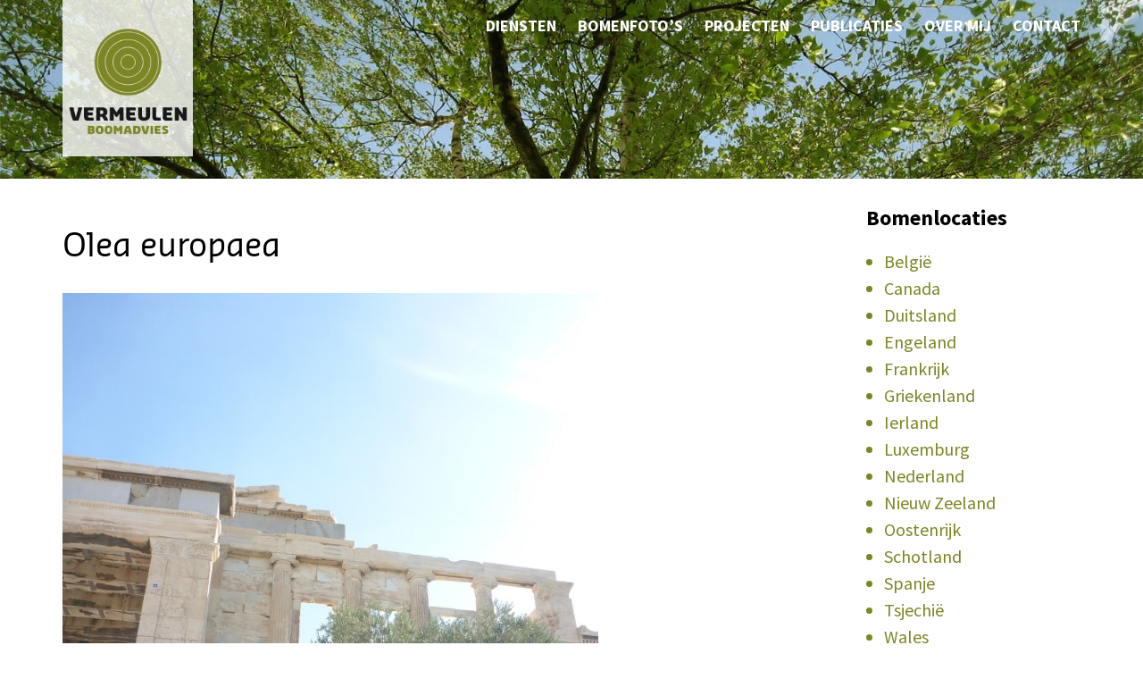

--- FILE ---
content_type: text/html; charset=UTF-8
request_url: https://vermeulenboomadvies.nl/olea-europaea-2/
body_size: 14361
content:
<!DOCTYPE html>
<html lang="nl-NL">
<head >
<meta charset="UTF-8" />
<meta name="viewport" content="width=device-width, initial-scale=1" />
<title>Olea europaea</title>
<link data-rocket-prefetch href="https://fonts.googleapis.com" rel="dns-prefetch">
<link data-rocket-preload as="style" data-wpr-hosted-gf-parameters="family=Ek%20Mukta%3A200%2C800&display=swap" href="https://cdn.vermeulenboomadvies.nl/wp-content/cache/fonts/1/google-fonts/css/1/7/e/b852f0e5d0db24b7368d413e1a4cb.css" rel="preload">
<link crossorigin data-rocket-preload as="font" href="https://fonts.gstatic.com/s/sourcesanspro/v23/6xK3dSBYKcSV-LCoeQqfX1RYOo3qOK7l.woff2" rel="preload">
<link crossorigin data-rocket-preload as="font" href="https://cdn.vermeulenboomadvies.nl/wp-content/themes/altitude-pro/fonts/sansa_normal_pro/SansaPro-Normal.woff" rel="preload">
<link data-wpr-hosted-gf-parameters="family=Ek%20Mukta%3A200%2C800&display=swap" href="https://cdn.vermeulenboomadvies.nl/wp-content/cache/fonts/1/google-fonts/css/1/7/e/b852f0e5d0db24b7368d413e1a4cb.css" media="print" onload="this.media=&#039;all&#039;" rel="stylesheet">
<noscript data-wpr-hosted-gf-parameters=""><link rel="stylesheet" href="https://fonts.googleapis.com/css?family=Ek%20Mukta%3A200%2C800&#038;display=swap"></noscript><link rel="preload" data-rocket-preload as="image" href="https://cdn.vermeulenboomadvies.nl/wp-content/uploads/2018/10/P1040595.jpg" fetchpriority="high">
<meta name='robots' content='max-image-preview:large' />
<link rel='dns-prefetch' href='//fonts.googleapis.com' />
<link href='https://fonts.gstatic.com' crossorigin rel='preconnect' />
<link rel="alternate" type="application/rss+xml" title="Vermeulen Boomadvies &raquo; feed" href="https://vermeulenboomadvies.nl/feed/" />
<link rel="alternate" type="application/rss+xml" title="Vermeulen Boomadvies &raquo; reacties feed" href="https://vermeulenboomadvies.nl/comments/feed/" />
<link rel="alternate" title="oEmbed (JSON)" type="application/json+oembed" href="https://vermeulenboomadvies.nl/wp-json/oembed/1.0/embed?url=https%3A%2F%2Fvermeulenboomadvies.nl%2Folea-europaea-2%2F" />
<link rel="alternate" title="oEmbed (XML)" type="text/xml+oembed" href="https://vermeulenboomadvies.nl/wp-json/oembed/1.0/embed?url=https%3A%2F%2Fvermeulenboomadvies.nl%2Folea-europaea-2%2F&#038;format=xml" />
<link rel="canonical" href="https://vermeulenboomadvies.nl/olea-europaea-2/" />
<style id='wp-img-auto-sizes-contain-inline-css' type='text/css'>
img:is([sizes=auto i],[sizes^="auto," i]){contain-intrinsic-size:3000px 1500px}
/*# sourceURL=wp-img-auto-sizes-contain-inline-css */
</style>
<link rel='stylesheet' id='altitude-pro-theme-css' href='https://cdn.vermeulenboomadvies.nl/wp-content/themes/altitude-pro/style.css?ver=1.0.3' type='text/css' media='all' />
<style id='altitude-pro-theme-inline-css' type='text/css'>

		a,
		.entry-title a:hover,
		.image-section a:hover,
		.image-section .featured-content .entry-title a:hover,
		.site-footer a:hover {
			color: #7e8525;
		}

		button,
		input[type="button"],
		input[type="reset"],
		input[type="submit"],
		.archive-pagination li a:hover,
		.archive-pagination .active a,
		.button,
		.footer-widgets,
		.widget .button {
			background-color: #7e8525;
		}

		button,
		input[type="button"],
		input[type="reset"],
		input[type="submit"],
		.button,
		.front-page input:focus,
		.front-page textarea:focus,
		.widget .button {
			border-color: #7e8525;
		}
		
/*# sourceURL=altitude-pro-theme-inline-css */
</style>
<style id='wp-emoji-styles-inline-css' type='text/css'>

	img.wp-smiley, img.emoji {
		display: inline !important;
		border: none !important;
		box-shadow: none !important;
		height: 1em !important;
		width: 1em !important;
		margin: 0 0.07em !important;
		vertical-align: -0.1em !important;
		background: none !important;
		padding: 0 !important;
	}
/*# sourceURL=wp-emoji-styles-inline-css */
</style>
<style id='wp-block-library-inline-css' type='text/css'>
:root{--wp-block-synced-color:#7a00df;--wp-block-synced-color--rgb:122,0,223;--wp-bound-block-color:var(--wp-block-synced-color);--wp-editor-canvas-background:#ddd;--wp-admin-theme-color:#007cba;--wp-admin-theme-color--rgb:0,124,186;--wp-admin-theme-color-darker-10:#006ba1;--wp-admin-theme-color-darker-10--rgb:0,107,160.5;--wp-admin-theme-color-darker-20:#005a87;--wp-admin-theme-color-darker-20--rgb:0,90,135;--wp-admin-border-width-focus:2px}@media (min-resolution:192dpi){:root{--wp-admin-border-width-focus:1.5px}}.wp-element-button{cursor:pointer}:root .has-very-light-gray-background-color{background-color:#eee}:root .has-very-dark-gray-background-color{background-color:#313131}:root .has-very-light-gray-color{color:#eee}:root .has-very-dark-gray-color{color:#313131}:root .has-vivid-green-cyan-to-vivid-cyan-blue-gradient-background{background:linear-gradient(135deg,#00d084,#0693e3)}:root .has-purple-crush-gradient-background{background:linear-gradient(135deg,#34e2e4,#4721fb 50%,#ab1dfe)}:root .has-hazy-dawn-gradient-background{background:linear-gradient(135deg,#faaca8,#dad0ec)}:root .has-subdued-olive-gradient-background{background:linear-gradient(135deg,#fafae1,#67a671)}:root .has-atomic-cream-gradient-background{background:linear-gradient(135deg,#fdd79a,#004a59)}:root .has-nightshade-gradient-background{background:linear-gradient(135deg,#330968,#31cdcf)}:root .has-midnight-gradient-background{background:linear-gradient(135deg,#020381,#2874fc)}:root{--wp--preset--font-size--normal:16px;--wp--preset--font-size--huge:42px}.has-regular-font-size{font-size:1em}.has-larger-font-size{font-size:2.625em}.has-normal-font-size{font-size:var(--wp--preset--font-size--normal)}.has-huge-font-size{font-size:var(--wp--preset--font-size--huge)}.has-text-align-center{text-align:center}.has-text-align-left{text-align:left}.has-text-align-right{text-align:right}.has-fit-text{white-space:nowrap!important}#end-resizable-editor-section{display:none}.aligncenter{clear:both}.items-justified-left{justify-content:flex-start}.items-justified-center{justify-content:center}.items-justified-right{justify-content:flex-end}.items-justified-space-between{justify-content:space-between}.screen-reader-text{border:0;clip-path:inset(50%);height:1px;margin:-1px;overflow:hidden;padding:0;position:absolute;width:1px;word-wrap:normal!important}.screen-reader-text:focus{background-color:#ddd;clip-path:none;color:#444;display:block;font-size:1em;height:auto;left:5px;line-height:normal;padding:15px 23px 14px;text-decoration:none;top:5px;width:auto;z-index:100000}html :where(.has-border-color){border-style:solid}html :where([style*=border-top-color]){border-top-style:solid}html :where([style*=border-right-color]){border-right-style:solid}html :where([style*=border-bottom-color]){border-bottom-style:solid}html :where([style*=border-left-color]){border-left-style:solid}html :where([style*=border-width]){border-style:solid}html :where([style*=border-top-width]){border-top-style:solid}html :where([style*=border-right-width]){border-right-style:solid}html :where([style*=border-bottom-width]){border-bottom-style:solid}html :where([style*=border-left-width]){border-left-style:solid}html :where(img[class*=wp-image-]){height:auto;max-width:100%}:where(figure){margin:0 0 1em}html :where(.is-position-sticky){--wp-admin--admin-bar--position-offset:var(--wp-admin--admin-bar--height,0px)}@media screen and (max-width:600px){html :where(.is-position-sticky){--wp-admin--admin-bar--position-offset:0px}}

/*# sourceURL=wp-block-library-inline-css */
</style><style id='global-styles-inline-css' type='text/css'>
:root{--wp--preset--aspect-ratio--square: 1;--wp--preset--aspect-ratio--4-3: 4/3;--wp--preset--aspect-ratio--3-4: 3/4;--wp--preset--aspect-ratio--3-2: 3/2;--wp--preset--aspect-ratio--2-3: 2/3;--wp--preset--aspect-ratio--16-9: 16/9;--wp--preset--aspect-ratio--9-16: 9/16;--wp--preset--color--black: #000000;--wp--preset--color--cyan-bluish-gray: #abb8c3;--wp--preset--color--white: #ffffff;--wp--preset--color--pale-pink: #f78da7;--wp--preset--color--vivid-red: #cf2e2e;--wp--preset--color--luminous-vivid-orange: #ff6900;--wp--preset--color--luminous-vivid-amber: #fcb900;--wp--preset--color--light-green-cyan: #7bdcb5;--wp--preset--color--vivid-green-cyan: #00d084;--wp--preset--color--pale-cyan-blue: #8ed1fc;--wp--preset--color--vivid-cyan-blue: #0693e3;--wp--preset--color--vivid-purple: #9b51e0;--wp--preset--gradient--vivid-cyan-blue-to-vivid-purple: linear-gradient(135deg,rgb(6,147,227) 0%,rgb(155,81,224) 100%);--wp--preset--gradient--light-green-cyan-to-vivid-green-cyan: linear-gradient(135deg,rgb(122,220,180) 0%,rgb(0,208,130) 100%);--wp--preset--gradient--luminous-vivid-amber-to-luminous-vivid-orange: linear-gradient(135deg,rgb(252,185,0) 0%,rgb(255,105,0) 100%);--wp--preset--gradient--luminous-vivid-orange-to-vivid-red: linear-gradient(135deg,rgb(255,105,0) 0%,rgb(207,46,46) 100%);--wp--preset--gradient--very-light-gray-to-cyan-bluish-gray: linear-gradient(135deg,rgb(238,238,238) 0%,rgb(169,184,195) 100%);--wp--preset--gradient--cool-to-warm-spectrum: linear-gradient(135deg,rgb(74,234,220) 0%,rgb(151,120,209) 20%,rgb(207,42,186) 40%,rgb(238,44,130) 60%,rgb(251,105,98) 80%,rgb(254,248,76) 100%);--wp--preset--gradient--blush-light-purple: linear-gradient(135deg,rgb(255,206,236) 0%,rgb(152,150,240) 100%);--wp--preset--gradient--blush-bordeaux: linear-gradient(135deg,rgb(254,205,165) 0%,rgb(254,45,45) 50%,rgb(107,0,62) 100%);--wp--preset--gradient--luminous-dusk: linear-gradient(135deg,rgb(255,203,112) 0%,rgb(199,81,192) 50%,rgb(65,88,208) 100%);--wp--preset--gradient--pale-ocean: linear-gradient(135deg,rgb(255,245,203) 0%,rgb(182,227,212) 50%,rgb(51,167,181) 100%);--wp--preset--gradient--electric-grass: linear-gradient(135deg,rgb(202,248,128) 0%,rgb(113,206,126) 100%);--wp--preset--gradient--midnight: linear-gradient(135deg,rgb(2,3,129) 0%,rgb(40,116,252) 100%);--wp--preset--font-size--small: 13px;--wp--preset--font-size--medium: 20px;--wp--preset--font-size--large: 36px;--wp--preset--font-size--x-large: 42px;--wp--preset--spacing--20: 0.44rem;--wp--preset--spacing--30: 0.67rem;--wp--preset--spacing--40: 1rem;--wp--preset--spacing--50: 1.5rem;--wp--preset--spacing--60: 2.25rem;--wp--preset--spacing--70: 3.38rem;--wp--preset--spacing--80: 5.06rem;--wp--preset--shadow--natural: 6px 6px 9px rgba(0, 0, 0, 0.2);--wp--preset--shadow--deep: 12px 12px 50px rgba(0, 0, 0, 0.4);--wp--preset--shadow--sharp: 6px 6px 0px rgba(0, 0, 0, 0.2);--wp--preset--shadow--outlined: 6px 6px 0px -3px rgb(255, 255, 255), 6px 6px rgb(0, 0, 0);--wp--preset--shadow--crisp: 6px 6px 0px rgb(0, 0, 0);}:where(.is-layout-flex){gap: 0.5em;}:where(.is-layout-grid){gap: 0.5em;}body .is-layout-flex{display: flex;}.is-layout-flex{flex-wrap: wrap;align-items: center;}.is-layout-flex > :is(*, div){margin: 0;}body .is-layout-grid{display: grid;}.is-layout-grid > :is(*, div){margin: 0;}:where(.wp-block-columns.is-layout-flex){gap: 2em;}:where(.wp-block-columns.is-layout-grid){gap: 2em;}:where(.wp-block-post-template.is-layout-flex){gap: 1.25em;}:where(.wp-block-post-template.is-layout-grid){gap: 1.25em;}.has-black-color{color: var(--wp--preset--color--black) !important;}.has-cyan-bluish-gray-color{color: var(--wp--preset--color--cyan-bluish-gray) !important;}.has-white-color{color: var(--wp--preset--color--white) !important;}.has-pale-pink-color{color: var(--wp--preset--color--pale-pink) !important;}.has-vivid-red-color{color: var(--wp--preset--color--vivid-red) !important;}.has-luminous-vivid-orange-color{color: var(--wp--preset--color--luminous-vivid-orange) !important;}.has-luminous-vivid-amber-color{color: var(--wp--preset--color--luminous-vivid-amber) !important;}.has-light-green-cyan-color{color: var(--wp--preset--color--light-green-cyan) !important;}.has-vivid-green-cyan-color{color: var(--wp--preset--color--vivid-green-cyan) !important;}.has-pale-cyan-blue-color{color: var(--wp--preset--color--pale-cyan-blue) !important;}.has-vivid-cyan-blue-color{color: var(--wp--preset--color--vivid-cyan-blue) !important;}.has-vivid-purple-color{color: var(--wp--preset--color--vivid-purple) !important;}.has-black-background-color{background-color: var(--wp--preset--color--black) !important;}.has-cyan-bluish-gray-background-color{background-color: var(--wp--preset--color--cyan-bluish-gray) !important;}.has-white-background-color{background-color: var(--wp--preset--color--white) !important;}.has-pale-pink-background-color{background-color: var(--wp--preset--color--pale-pink) !important;}.has-vivid-red-background-color{background-color: var(--wp--preset--color--vivid-red) !important;}.has-luminous-vivid-orange-background-color{background-color: var(--wp--preset--color--luminous-vivid-orange) !important;}.has-luminous-vivid-amber-background-color{background-color: var(--wp--preset--color--luminous-vivid-amber) !important;}.has-light-green-cyan-background-color{background-color: var(--wp--preset--color--light-green-cyan) !important;}.has-vivid-green-cyan-background-color{background-color: var(--wp--preset--color--vivid-green-cyan) !important;}.has-pale-cyan-blue-background-color{background-color: var(--wp--preset--color--pale-cyan-blue) !important;}.has-vivid-cyan-blue-background-color{background-color: var(--wp--preset--color--vivid-cyan-blue) !important;}.has-vivid-purple-background-color{background-color: var(--wp--preset--color--vivid-purple) !important;}.has-black-border-color{border-color: var(--wp--preset--color--black) !important;}.has-cyan-bluish-gray-border-color{border-color: var(--wp--preset--color--cyan-bluish-gray) !important;}.has-white-border-color{border-color: var(--wp--preset--color--white) !important;}.has-pale-pink-border-color{border-color: var(--wp--preset--color--pale-pink) !important;}.has-vivid-red-border-color{border-color: var(--wp--preset--color--vivid-red) !important;}.has-luminous-vivid-orange-border-color{border-color: var(--wp--preset--color--luminous-vivid-orange) !important;}.has-luminous-vivid-amber-border-color{border-color: var(--wp--preset--color--luminous-vivid-amber) !important;}.has-light-green-cyan-border-color{border-color: var(--wp--preset--color--light-green-cyan) !important;}.has-vivid-green-cyan-border-color{border-color: var(--wp--preset--color--vivid-green-cyan) !important;}.has-pale-cyan-blue-border-color{border-color: var(--wp--preset--color--pale-cyan-blue) !important;}.has-vivid-cyan-blue-border-color{border-color: var(--wp--preset--color--vivid-cyan-blue) !important;}.has-vivid-purple-border-color{border-color: var(--wp--preset--color--vivid-purple) !important;}.has-vivid-cyan-blue-to-vivid-purple-gradient-background{background: var(--wp--preset--gradient--vivid-cyan-blue-to-vivid-purple) !important;}.has-light-green-cyan-to-vivid-green-cyan-gradient-background{background: var(--wp--preset--gradient--light-green-cyan-to-vivid-green-cyan) !important;}.has-luminous-vivid-amber-to-luminous-vivid-orange-gradient-background{background: var(--wp--preset--gradient--luminous-vivid-amber-to-luminous-vivid-orange) !important;}.has-luminous-vivid-orange-to-vivid-red-gradient-background{background: var(--wp--preset--gradient--luminous-vivid-orange-to-vivid-red) !important;}.has-very-light-gray-to-cyan-bluish-gray-gradient-background{background: var(--wp--preset--gradient--very-light-gray-to-cyan-bluish-gray) !important;}.has-cool-to-warm-spectrum-gradient-background{background: var(--wp--preset--gradient--cool-to-warm-spectrum) !important;}.has-blush-light-purple-gradient-background{background: var(--wp--preset--gradient--blush-light-purple) !important;}.has-blush-bordeaux-gradient-background{background: var(--wp--preset--gradient--blush-bordeaux) !important;}.has-luminous-dusk-gradient-background{background: var(--wp--preset--gradient--luminous-dusk) !important;}.has-pale-ocean-gradient-background{background: var(--wp--preset--gradient--pale-ocean) !important;}.has-electric-grass-gradient-background{background: var(--wp--preset--gradient--electric-grass) !important;}.has-midnight-gradient-background{background: var(--wp--preset--gradient--midnight) !important;}.has-small-font-size{font-size: var(--wp--preset--font-size--small) !important;}.has-medium-font-size{font-size: var(--wp--preset--font-size--medium) !important;}.has-large-font-size{font-size: var(--wp--preset--font-size--large) !important;}.has-x-large-font-size{font-size: var(--wp--preset--font-size--x-large) !important;}
/*# sourceURL=global-styles-inline-css */
</style>

<style id='classic-theme-styles-inline-css' type='text/css'>
/*! This file is auto-generated */
.wp-block-button__link{color:#fff;background-color:#32373c;border-radius:9999px;box-shadow:none;text-decoration:none;padding:calc(.667em + 2px) calc(1.333em + 2px);font-size:1.125em}.wp-block-file__button{background:#32373c;color:#fff;text-decoration:none}
/*# sourceURL=/wp-includes/css/classic-themes.min.css */
</style>
<link rel='stylesheet' id='fontawesome-free-css' href='https://cdn.vermeulenboomadvies.nl/wp-content/plugins/getwid/vendors/fontawesome-free/css/all.min.css?ver=5.5.0' type='text/css' media='all' />
<link rel='stylesheet' id='slick-css' href='https://cdn.vermeulenboomadvies.nl/wp-content/plugins/getwid/vendors/slick/slick/slick.min.css?ver=1.9.0' type='text/css' media='all' />
<link rel='stylesheet' id='slick-theme-css' href='https://cdn.vermeulenboomadvies.nl/wp-content/plugins/getwid/vendors/slick/slick/slick-theme.min.css?ver=1.9.0' type='text/css' media='all' />
<link rel='stylesheet' id='mp-fancybox-css' href='https://cdn.vermeulenboomadvies.nl/wp-content/plugins/getwid/vendors/mp-fancybox/jquery.fancybox.min.css?ver=3.5.7-mp.1' type='text/css' media='all' />
<link rel='stylesheet' id='getwid-blocks-css' href='https://cdn.vermeulenboomadvies.nl/wp-content/plugins/getwid/assets/css/blocks.style.css?ver=2.1.3' type='text/css' media='all' />
<link rel='stylesheet' id='pgafupro-public-style-css' href='https://cdn.vermeulenboomadvies.nl/wp-content/plugins/post-grid-and-filter-with-popup-ultimate-pro/assets/css/pgafu-public.min.css?ver=1.3.5' type='text/css' media='all' />
<link rel='stylesheet' id='wpos-slick-style-css' href='https://cdn.vermeulenboomadvies.nl/wp-content/plugins/wp-logo-showcase-responsive-slider-pro/assets/css/slick.css?ver=1.5.5' type='text/css' media='all' />
<link rel='stylesheet' id='wpos-animate-style-css' href='https://cdn.vermeulenboomadvies.nl/wp-content/plugins/wp-logo-showcase-responsive-slider-pro/assets/css/animate.min.css?ver=1.5.5' type='text/css' media='all' />
<link rel='stylesheet' id='wpls-pro-public-style-css' href='https://cdn.vermeulenboomadvies.nl/wp-content/plugins/wp-logo-showcase-responsive-slider-pro/assets/css/wpls-pro-public.min.css?ver=1.5.5' type='text/css' media='all' />
<link rel='stylesheet' id='simple-location-css' href='https://cdn.vermeulenboomadvies.nl/wp-content/plugins/simple-location/css/location.min.css?ver=5.0.23' type='text/css' media='all' />
<link rel='stylesheet' id='dashicons-css' href='https://cdn.vermeulenboomadvies.nl/wp-includes/css/dashicons.min.css?ver=6.9' type='text/css' media='all' />

<link rel='stylesheet' id='dflip-style-css' href='https://cdn.vermeulenboomadvies.nl/wp-content/plugins/3d-flipbook-dflip-lite/assets/css/dflip.min.css?ver=2.4.20' type='text/css' media='all' />
<link rel='stylesheet' id='afsmenu-styles-css' href='https://cdn.vermeulenboomadvies.nl/wp-content/plugins/animated-fullscreen-menu/frontend/css/nav.css?ver=2.3.6' type='text/css' media='all' />
<link rel='stylesheet' id='wp_single_post_navigation-css' href='https://cdn.vermeulenboomadvies.nl/wp-content/plugins/mp-post-navigation-same-category/css/mp-single-post-navigation.css?ver=1.0' type='text/css' media='screen' />
<script type="text/javascript" src="https://cdn.vermeulenboomadvies.nl/wp-includes/js/jquery/jquery.min.js?ver=3.7.1" id="jquery-core-js"></script>
<script type="text/javascript" src="https://cdn.vermeulenboomadvies.nl/wp-includes/js/jquery/jquery-migrate.min.js?ver=3.4.1" id="jquery-migrate-js"></script>
<script type="text/javascript" id="equal-height-columns-js-extra">
/* <![CDATA[ */
var equalHeightColumnElements = {"element-groups":{"1":{"selector":".publicaties .wp-block-post-title","breakpoint":768},"2":{"selector":".publicaties .wp-block-post-featured-image","breakpoint":768},"3":{"selector":".projecten .wp-block-post-excerpt","breakpoint":768},"4":{"selector":".projecten .wp-block-post-title","breakpoint":768}}};
//# sourceURL=equal-height-columns-js-extra
/* ]]> */
</script>
<script type="text/javascript" src="https://cdn.vermeulenboomadvies.nl/wp-content/plugins/equal-height-columns/public/js/equal-height-columns-public.js?ver=1.2.1" id="equal-height-columns-js"></script>
<script type="text/javascript" src="https://cdn.vermeulenboomadvies.nl/wp-content/themes/altitude-pro/js/global.js?ver=1.0.0" id="altitude-global-js"></script>
<link rel="https://api.w.org/" href="https://vermeulenboomadvies.nl/wp-json/" /><link rel="alternate" title="JSON" type="application/json" href="https://vermeulenboomadvies.nl/wp-json/wp/v2/posts/4763" /><link rel="EditURI" type="application/rsd+xml" title="RSD" href="https://vermeulenboomadvies.nl/xmlrpc.php?rsd" />
<style>
.animatedfsmenu a,
.afs-cart-title {
    font-weight: 100 !important;

    }
</style>

<style>

.turbolinks-progress-bar,
.animatedfsmenu {
    background-color: #000000;
}

.animatedfsmenu.navbar-expand-md,
.animatedfsmenu.navbar-expand-ht {
    background-color: #7e8525 !important;
}

.animatedfsmenu button:focus,
.animatedfsmenu button:hover {
    background: #000000 !important;
}

.animatedfsmenu .animatedfsmenu-navbar-toggler {
    background: #000000;
}

.animatedfs_menu_list a,
.afsmenu_search input[type="text"],
.afs-cart-title {
    color: #FFFFFF !important;
}

.animatedfs_menu_list li>a:before,
.animatedfsmenu .animatedfsmenu-navbar-toggler .bar {
    background: #FFFFFF !important;
}

.animatedfsmenu .privacy_policy {
    color: #FFFFFF;
}

.animatedfsmenu .social-media li {
    border-color: #FFFFFF;
}

.animatedfsmenu.animation_background li>a:before,
.animatedfsmenu.animation_background__border_radius li>a:before {
    background: rgba(0,0,0,0.91) !important;
}
</style>

<div id="animatedfsmenu_css"
    class="animatedfsmenu   align_left   animatedfsmenu__opacity   animation_line">
    <div class="animatedfs_background"></div>
    <button
        class="animatedfsmenu-navbar-toggler right_top "
        type="button">
                <div class="bar top"></div>
        <div class="bar bot"></div>
        <div class="bar mid"></div>
            </button>

    <div class="navbar-collapse animatedfs_menu_list">
        <div class="afsmenu_scroll"><ul id="menu-primary-menu" class="afsmenu"><li id="menu-item-588" class="menu-item menu-item-type-custom menu-item-object-custom menu-item-home afs-menu-item-has-children menu-item-588"><a href="https://vermeulenboomadvies.nl/#front-page-2" data-ps2id-api="true" itemprop="url">Diensten</a>
<ul class="sub-menu">
	<li id="menu-item-604" class="menu-item menu-item-type-post_type menu-item-object-page menu-item-604"><a href="https://vermeulenboomadvies.nl/bomen-effect-analyse/" data-ps2id-api="true" itemprop="url">Bomen Effect Analyse</a></li>
	<li id="menu-item-607" class="menu-item menu-item-type-post_type menu-item-object-page menu-item-607"><a href="https://vermeulenboomadvies.nl/boomtaxatie/" data-ps2id-api="true" itemprop="url">Boomtaxatie</a></li>
	<li id="menu-item-610" class="menu-item menu-item-type-post_type menu-item-object-page menu-item-610"><a href="https://vermeulenboomadvies.nl/boomtechnisch-onderzoek/" data-ps2id-api="true" itemprop="url">Boomtechnisch onderzoek</a></li>
	<li id="menu-item-625" class="menu-item menu-item-type-post_type menu-item-object-page menu-item-625"><a href="https://vermeulenboomadvies.nl/boomveiligheidscontrole-bvc/" data-ps2id-api="true" itemprop="url">Boomveiligheidscontrole BVC</a></li>
	<li id="menu-item-628" class="menu-item menu-item-type-post_type menu-item-object-page menu-item-628"><a href="https://vermeulenboomadvies.nl/groeiplaatsonderzoek/" data-ps2id-api="true" itemprop="url">Groeiplaatsonderzoek</a></li>
	<li id="menu-item-631" class="menu-item menu-item-type-post_type menu-item-object-page menu-item-631"><a href="https://vermeulenboomadvies.nl/verplantbaarheidsonderzoek/" data-ps2id-api="true" itemprop="url">Verplantbaarheidsonderzoek</a></li>
	<li id="menu-item-634" class="menu-item menu-item-type-post_type menu-item-object-page menu-item-634"><a href="https://vermeulenboomadvies.nl/ontwerp-en-sortiment/" data-ps2id-api="true" itemprop="url">Ontwerp en sortiment</a></li>
	<li id="menu-item-637" class="menu-item menu-item-type-post_type menu-item-object-page menu-item-637"><a href="https://vermeulenboomadvies.nl/boombeschermingsplan-en-bomenwacht/" data-ps2id-api="true" itemprop="url">Boombeschermingsplan en Bomenwacht</a></li>
	<li id="menu-item-640" class="menu-item menu-item-type-post_type menu-item-object-page menu-item-640"><a href="https://vermeulenboomadvies.nl/onderhoud-en-groeiplaatsverbetering-monumentale-bomen/" data-ps2id-api="true" itemprop="url">Onderhoud en groeiplaats- verbetering monumentale bomen</a></li>
	<li id="menu-item-643" class="menu-item menu-item-type-post_type menu-item-object-page menu-item-643"><a href="https://vermeulenboomadvies.nl/bomenreizen/" data-ps2id-api="true" itemprop="url">Bomenreizen</a></li>
</ul>
</li>
<li id="menu-item-840" class="menu-item menu-item-type-post_type menu-item-object-page menu-item-840"><a href="https://vermeulenboomadvies.nl/bomenfotos/" data-ps2id-api="true" itemprop="url">Bomenfoto’s</a></li>
<li id="menu-item-5507" class="menu-item menu-item-type-post_type menu-item-object-page afs-menu-item-has-children menu-item-5507"><a href="https://vermeulenboomadvies.nl/projecten/" data-ps2id-api="true" itemprop="url">Projecten</a>
<ul class="sub-menu">
	<li id="menu-item-11916" class="menu-item menu-item-type-post_type menu-item-object-post menu-item-11916"><a href="https://vermeulenboomadvies.nl/groeiplaatsverbetering-monumentale-beuken-s-hertogenbosch/" data-ps2id-api="true" itemprop="url">Groeiplaatsverbetering monumentale beuken ‘s-Hertogenbosch</a></li>
	<li id="menu-item-11864" class="menu-item menu-item-type-post_type menu-item-object-post menu-item-11864"><a href="https://vermeulenboomadvies.nl/groeiplaatsverbetering-monumentale-bomen-eindhoven/" data-ps2id-api="true" itemprop="url">Groeiplaatsverbetering monumentale bomen Eindhoven</a></li>
	<li id="menu-item-5766" class="menu-item menu-item-type-post_type menu-item-object-post menu-item-5766"><a href="https://vermeulenboomadvies.nl/proefveld-planten-bomen/" data-ps2id-api="true" itemprop="url">Proefveld planten bomen</a></li>
	<li id="menu-item-5948" class="menu-item menu-item-type-post_type menu-item-object-post menu-item-5948"><a href="https://vermeulenboomadvies.nl/bomenwacht-fort-isabella-2/" data-ps2id-api="true" itemprop="url">Bomenwacht Fort Isabella</a></li>
	<li id="menu-item-5970" class="menu-item menu-item-type-post_type menu-item-object-post menu-item-5970"><a href="https://vermeulenboomadvies.nl/bomen-effect-analyse-markdal-2-2/" data-ps2id-api="true" itemprop="url">Bomen Effect Analyse Markdal</a></li>
	<li id="menu-item-5530" class="menu-item menu-item-type-post_type menu-item-object-post menu-item-5530"><a href="https://vermeulenboomadvies.nl/monumentale-bomen-van-de-toekomst/" data-ps2id-api="true" itemprop="url">Monumentale bomen van de toekomst</a></li>
	<li id="menu-item-5765" class="menu-item menu-item-type-post_type menu-item-object-post menu-item-5765"><a href="https://vermeulenboomadvies.nl/groeiplaatsverbetering-bruine-beuk-in-vught/" data-ps2id-api="true" itemprop="url">Groeiplaatsverbetering bruine beuk in Vught</a></li>
	<li id="menu-item-5907" class="menu-item menu-item-type-post_type menu-item-object-post menu-item-5907"><a href="https://vermeulenboomadvies.nl/bodemherstel-monumentale-beukenrij/" data-ps2id-api="true" itemprop="url">Bodemherstel monumentale beukenrij</a></li>
	<li id="menu-item-5965" class="menu-item menu-item-type-post_type menu-item-object-post menu-item-5965"><a href="https://vermeulenboomadvies.nl/bomen-effect-analyse-celebeslaan/" data-ps2id-api="true" itemprop="url">Bomen Effect Analyse Celebeslaan 10-20</a></li>
</ul>
</li>
<li id="menu-item-5592" class="menu-item menu-item-type-post_type menu-item-object-page menu-item-5592"><a href="https://vermeulenboomadvies.nl/publicaties-pagina/" data-ps2id-api="true" itemprop="url">Publicaties</a></li>
<li id="menu-item-648" class="menu-item menu-item-type-post_type menu-item-object-page menu-item-648"><a href="https://vermeulenboomadvies.nl/over-mij/" data-ps2id-api="true" itemprop="url">Over mij</a></li>
<li id="menu-item-590" class="menu-item menu-item-type-custom menu-item-object-custom menu-item-home menu-item-590"><a href="https://vermeulenboomadvies.nl/#front-page-6" data-ps2id-api="true" itemprop="url">Contact</a></li>
</ul></div>        		
	</div>

</div>

<!-- start Simple Custom CSS and JS -->
<style type="text/css">
body.single-bomen .entry-content img {
	max-height: 500px;
	width: auto;
}</style>
<!-- end Simple Custom CSS and JS -->
<!-- start Simple Custom CSS and JS -->
<style type="text/css">
.animatedfsmenu .animatedfs_menu_list .afsmenu li {
list-style-type: none !important;
		text-align:center;
}

.animatedfsmenu .animatedfs_menu_list .afsmenu li a {
font-size:48px !important;
	line-height:72px !important;
}

.animatedfsmenu .animatedfs_menu_list .afsmenu li ul li a  {
font-size:30px !important;
	line-height:40px !important;

@media only screen and (max-width: 600px) {	
	.animatedfsmenu .animatedfs_menu_list .afsmenu li a {
font-size:36px !important;
	line-height:60px !important;
}
	
	.animatedfsmenu .animatedfs_menu_list .afsmenu li ul li  {
		display:none !Important;
}	
	
.animatedfsmenu .animatedfs_menu_list .afsmenu li {
list-style-type: none !important;
	text-align:left !important;}


.animatedfsmenu-navbar-toggler.right_top {	
right: 30px !important;
top: 30px !important;	}	

@media only screen and (max-width: 1200px) {
.genesis-nav-menu {display: none !Important;}
	
.genesis-nav-menu.responsive-menu .menu-item, .responsive-menu-icon {
	display: none;}
	
.site-header.dark {
height:60px !important;
}
	
}	


	
</style>
<!-- end Simple Custom CSS and JS -->
<!-- start Simple Custom CSS and JS -->
<style type="text/css">
.bomen-template-default .site-header {background-color:#000 !Important;}
.bomen-template-default .content.aligncenter.featured{background-color:#000 !Important;}
.bomen-template-default .site-container{background-color: #fff}
.bomen-template-default .site-inner{background-color: #fff}
.bomen-template-default .mapboxgl-map {border: 20px solid #e5e7d3; margin-top:20px;}
.bomen-template-default .aligncenter {background-color: #fff !important; width:100% !important;border: 20px solid #e5e7d3;}

.bomen-template-default .site-title a {
background: url(https://vermeulenboomadvies.nlwp-content/themes/altitude-pro/images/vermeulen-logo-compact-zwart.png) no-repeat !important;
}

.bomen-template-default .entry-title {font-size: 36px; margin-top: 0px;}
.bomen-template-default .entry-header::after {margin: 0 auto 0px;}

#mpn-prevpost a:after {content: "Vorige boom"; position:relative; top:-3px;}
#mpn-nextpost a:before {content: "Volgende boom"; position:relative; top:-3px;}

#mpn-nextpost span, #mpn-prevpost span {
display: inline-block;
font-size: 2em;
line-height: 24px;
background-color: transparent !important;
width: 30px;
height: 30px;
text-align: center;
color: #7e8525;	
}

#mpn-nextpost, #mpn-prevpost{
	display:none !Important;}
</style>
<!-- end Simple Custom CSS and JS -->
<!-- start Simple Custom CSS and JS -->
<style type="text/css">
.front-page-4 .solid-section {
text-align: center !important;
}

.front-page-4 .pgafu-post-grid-content {
	text-align: left !important;
}

.front-page-4 .pgafu-post-grid-main.pgafu-design-2 .pgafu-post-grid-content {
padding-bottom: 20px;
border-bottom: 0px solid #555 !important;
}

.front-page-4 .flexible-widgets .widget {
margin: 0px !Important;
}

@media only screen and (max-width: 600px){
	.front-page-4 .solid-section{padding-left:30px !important; padding-right:30px !Important;}
}

.projecten-overview .pgafu-post-title a {color: #7e8525 !important; font-family: 'SansaPro-Normal', serif !important;}

.projecten-overview .readmorebtn {
-webkit-transition: all .5s ease-out 0s;
transition: all .5s ease-out 0s;
text-decoration: none;
color: #7e8525!important;
border: 1px solid #7e8525;
padding: 4px 12px;
font-size: 12px;
display: inline-block;
box-sizing: border-box;
line-height: normal;
margin: 15px 0 0 0;
}

.projecten-overview .readmorebtn:hover {
-webkit-transition: all .5s ease-out 0s;
transition: all .5s ease-out 0s;
text-decoration: none;
color: #fff!important;
background-color: rgba(126, 133, 37, 0.8) !important;
border: 1px solid #fff;
padding: 4px 12px;
font-size: 12px;
display: inline-block;
box-sizing: border-box;
line-height: normal;
margin: 15px 0 0 0;
}

.publicaties-overview {background-color: rgba(126, 133, 37, 0.8) !important; padding: 30px !important; padding-bottom:0px !important;}
.publicaties-overview .pgafu-post-grid-main.pgafu-design-2 .pgafu-post-grid-content {padding-bottom: 5px !important; border-bottom: 1px solid #fff !important;}
.publicaties-overview .pgafu-post-image-bg{border: 20px solid #fff !important}
.publicaties-overview .pgafu-post-grid-main h2.pgafu-post-title a {color:#fff !Important; }
.publicaties-overview .pgafu-post-grid-main h2.pgafu-post-title {color:#fff !Important; text-align:left !Important;}

.publicaties-overview .widget-title {
border-bottom: 1px solid #fff !important;
margin-bottom: 40px;
	padding-bottom: 20px;}

</style>
<!-- end Simple Custom CSS and JS -->
<!-- start Simple Custom CSS and JS -->
<style type="text/css">
@media only screen and (max-width: 800px){
.title-area {
float: inherit !Important;
padding: 25px 0;
width: 100% !important;
height: 175px;
}

.front-page-1 h1, .front-page-2 h1, .front-page-5 h1 {
font-size: 30px !important;
max-width: 700px;
margin: 0 auto;
vertical-align:center !important;
padding: 0 5% !important;
padding-top:0% !important;	
}	
	
.homepage .site-inner, .wrap {
padding: 0 0% !important;
}	
	
.footer-widget	{padding: 0 5% !important;}
	
}

.mapboxgl-canvas-container,
.mapboxgl-canvas-container .mapboxgl-interactive:active {
    cursor: default !important;
}</style>
<!-- end Simple Custom CSS and JS -->
<!-- start Simple Custom CSS and JS -->
<style type="text/css">
/* PUBLICATIES */
.publicaties .wp-block-post-featured-image {background-color:#7e8525}
.publicaties .wp-block-post-featured-image.alignwide img {max-height:300px !important; width: auto !Important; text-align:center !important; margin:0 auto !Important; vertical-align: middle; !important}
.publicaties .wp-block-post-featured-image.alignwide {text-align:center !important; margin:0 auto !Important; padding-top:20px; padding-bottom:20px; padding-left:20px; padding-right:20px;}
.publicaties .entry-content ul > li {list-style-type: none !important;}
.publicaties .entry-content ul {margin-left: 0px;}
.publicaties .entry-content li {margin-left: 0px}
.publicaties .wp-block-post-title {font-family: 'SansaPro-Normal',serif !Important; font-weight: normal !important; text-align: left !important; font-size:20px !important;}
.publicaties .wp-block-post-title a{color :#000 !Important;}
.publicaties .entry {margin-bottom: 20px}
.publicaties .backstretch  {height:200px !important;}
.publicaties .big-leader {height:200px !important;}

@media only screen and (max-width: 600px) {
  .publicaties .wp-block-post-featured-image.alignwide {padding-left:20px; padding-right:20px;}
}

/* PROJECTEN */
.projecten .wp-block-post-featured-image {background-color:#f2f3e9}
.projecten .wp-block-post-excerpt {}

.projecten .wp-block-post-featured-image.alignwide img {width: auto !Important; text-align:center !important; margin:0 auto !Important; }
.projecten .wp-block-post-featured-image.alignwide {text-align:center !important; margin:0 auto !Important; padding-top:20px; padding-bottom:20px; padding-left:20px; padding-right:20px;}
.projecten .entry-content ul > li {list-style-type: none !important;}
.projecten .entry-content ul {margin-left: 0px;}
.projecten .entry-content li {margin-left: 0px}
.projecten .wp-block-post-title {font-family: 'SansaPro-Normal',serif !Important; font-weight: normal !important; text-align: left !important; font-size:20px !important;}
.projecten .wp-block-post-title a{color :#000 !Important;}
.projecten .entry {margin-bottom: 20px}
.projecten .wp-block-post-excerpt__excerpt {padding-top:20px; font-size:14px;}
.projecten .backstretch  {height:200px !important;}
.projecten .big-leader {height:200px !important;}

.projecten .wp-block-post-excerpt__more-link{
font-family: 'Source Sans Pro', sans-serif !important;
font-size: 20px;
font-weight: 400;
line-height: 1.5;
-webkit-font-smoothing: antialiased !important;
}

@media only screen and (max-width: 600px) {
  .projecten .wp-block-post-featured-image.alignwide {padding-left:20px; padding-right:20px;}
}

.mpn-container {padding-top:20px;}
#mpn-nextpost span,
#mpn-prevpost span{
display: inline-block;
font-size: 2em;
line-height: 24px;
background-color: #fff;
width: 30px;
height: 30px;
text-align: center;
color:#7e8525;
}

.genesis-nav-menu {
border-bottom: 0px solid white !important;
}

.bomenlocaties {padding-top:60px !important;}
.bomenlocaties li {
list-style-type: disc;
margin-left: 20px;
padding: 0px;
}

.projecten .bomenlocaties {padding-top:90px !important;}
.page-id-5498 .bomenlocaties {padding-top:60px !important;}

.iframe-map {background-color: #e8f0f1 !important;
background-image: url('http://www.vermeulenboomadvies.nl/wp-content/uploads/2022/06/background-loading.gif');
background-position: center center;}

.projecten-info {padding:20px; padding-bottom:5px; width:450px; margin-bottom:20px; background-color: #e5e7d3}</style>
<!-- end Simple Custom CSS and JS -->
<!-- start Simple Custom CSS and JS -->
<style type="text/css">
.gm-style .gm-style-iw-c {
position: absolute;
box-sizing: border-box;
overflow: hidden;
top: 0;
left: 0;
transform: translate(-50%,-100%);
background-color: white;
border-radius: 8px;
padding: 12px;
margin-right: 50px;
  box-shadow: 0 2px 7px 1px rgba(0,0,0,0.3);}

.gm-style .gm-style-iw-c img {
margin-right:12px !important;}

.gm-style .gm-style-iw-c button {
background-color:#fff !Important; border: none !Important;}</style>
<!-- end Simple Custom CSS and JS -->
<link rel="icon" href="https://cdn.vermeulenboomadvies.nl/wp-content/themes/altitude-pro/images/favicon.ico" />
<style type="text/css">.site-title a { background: url(https://cdn.vermeulenboomadvies.nl/wp-content/uploads/2017/02/logo-vermeulenboomadvies-200.png) no-repeat !important; }</style>
		<style type="text/css" id="wp-custom-css">
			@media only screen and (max-width: 1100px) {	
.animatedfsmenu_css {
display:none !Important;}

.youtube-logo a {
	padding:0px;
	margin:0px;
}

.youtube-logo {
background-image: url(https://cdn.vermeulenboomadvies.nl/wp-content/uploads/2025/09/youtube-logo.png); background-repeat:no-repeat;
width:60px;
height:60px;
line-height:60px;
text-indent:-9999px;
	}		</style>
		<noscript><style id="rocket-lazyload-nojs-css">.rll-youtube-player, [data-lazy-src]{display:none !important;}</style></noscript><meta name="generator" content="WP Rocket 3.20.3" data-wpr-features="wpr_lazyload_images wpr_preconnect_external_domains wpr_auto_preload_fonts wpr_oci wpr_cdn wpr_preload_links wpr_host_fonts_locally wpr_desktop" /></head>
<body class="wp-singular post-template-default single single-post postid-4763 single-format-standard wp-theme-genesis wp-child-theme-altitude-pro custom-header header-image header-full-width content-sidebar genesis-breadcrumbs-hidden genesis-footer-widgets-hidden griekenland" itemscope itemtype="https://schema.org/WebPage"><div  class="site-container"><header  class="site-header" itemscope itemtype="https://schema.org/WPHeader"><div  class="wrap"><div class="title-area"><p class="site-title" itemprop="headline"><a href="https://vermeulenboomadvies.nl/">Vermeulen Boomadvies</a></p><p class="site-description" itemprop="description">deskundig boomadviseur</p></div><nav class="nav-primary" aria-label="Hoofd" itemscope itemtype="https://schema.org/SiteNavigationElement"><div class="wrap"><ul id="menu-primary-menu-1" class="menu genesis-nav-menu menu-primary"><li class="menu-item menu-item-type-custom menu-item-object-custom menu-item-home afs-menu-item-has-children menu-item-588"><a href="https://vermeulenboomadvies.nl/#front-page-2" data-ps2id-api="true" itemprop="url"><span itemprop="name">Diensten</span></a>
<ul class="sub-menu">
	<li class="menu-item menu-item-type-post_type menu-item-object-page menu-item-604"><a href="https://vermeulenboomadvies.nl/bomen-effect-analyse/" data-ps2id-api="true" itemprop="url"><span itemprop="name">Bomen Effect Analyse</span></a></li>
	<li class="menu-item menu-item-type-post_type menu-item-object-page menu-item-607"><a href="https://vermeulenboomadvies.nl/boomtaxatie/" data-ps2id-api="true" itemprop="url"><span itemprop="name">Boomtaxatie</span></a></li>
	<li class="menu-item menu-item-type-post_type menu-item-object-page menu-item-610"><a href="https://vermeulenboomadvies.nl/boomtechnisch-onderzoek/" data-ps2id-api="true" itemprop="url"><span itemprop="name">Boomtechnisch onderzoek</span></a></li>
	<li class="menu-item menu-item-type-post_type menu-item-object-page menu-item-625"><a href="https://vermeulenboomadvies.nl/boomveiligheidscontrole-bvc/" data-ps2id-api="true" itemprop="url"><span itemprop="name">Boomveiligheidscontrole BVC</span></a></li>
	<li class="menu-item menu-item-type-post_type menu-item-object-page menu-item-628"><a href="https://vermeulenboomadvies.nl/groeiplaatsonderzoek/" data-ps2id-api="true" itemprop="url"><span itemprop="name">Groeiplaatsonderzoek</span></a></li>
	<li class="menu-item menu-item-type-post_type menu-item-object-page menu-item-631"><a href="https://vermeulenboomadvies.nl/verplantbaarheidsonderzoek/" data-ps2id-api="true" itemprop="url"><span itemprop="name">Verplantbaarheidsonderzoek</span></a></li>
	<li class="menu-item menu-item-type-post_type menu-item-object-page menu-item-634"><a href="https://vermeulenboomadvies.nl/ontwerp-en-sortiment/" data-ps2id-api="true" itemprop="url"><span itemprop="name">Ontwerp en sortiment</span></a></li>
	<li class="menu-item menu-item-type-post_type menu-item-object-page menu-item-637"><a href="https://vermeulenboomadvies.nl/boombeschermingsplan-en-bomenwacht/" data-ps2id-api="true" itemprop="url"><span itemprop="name">Boombeschermingsplan en Bomenwacht</span></a></li>
	<li class="menu-item menu-item-type-post_type menu-item-object-page menu-item-640"><a href="https://vermeulenboomadvies.nl/onderhoud-en-groeiplaatsverbetering-monumentale-bomen/" data-ps2id-api="true" itemprop="url"><span itemprop="name">Onderhoud en groeiplaats- verbetering monumentale bomen</span></a></li>
	<li class="menu-item menu-item-type-post_type menu-item-object-page menu-item-643"><a href="https://vermeulenboomadvies.nl/bomenreizen/" data-ps2id-api="true" itemprop="url"><span itemprop="name">Bomenreizen</span></a></li>
</ul>
</li>
<li class="menu-item menu-item-type-post_type menu-item-object-page menu-item-840"><a href="https://vermeulenboomadvies.nl/bomenfotos/" data-ps2id-api="true" itemprop="url"><span itemprop="name">Bomenfoto’s</span></a></li>
<li class="menu-item menu-item-type-post_type menu-item-object-page afs-menu-item-has-children menu-item-5507"><a href="https://vermeulenboomadvies.nl/projecten/" data-ps2id-api="true" itemprop="url"><span itemprop="name">Projecten</span></a>
<ul class="sub-menu">
	<li class="menu-item menu-item-type-post_type menu-item-object-post menu-item-11916"><a href="https://vermeulenboomadvies.nl/groeiplaatsverbetering-monumentale-beuken-s-hertogenbosch/" data-ps2id-api="true" itemprop="url"><span itemprop="name">Groeiplaatsverbetering monumentale beuken ‘s-Hertogenbosch</span></a></li>
	<li class="menu-item menu-item-type-post_type menu-item-object-post menu-item-11864"><a href="https://vermeulenboomadvies.nl/groeiplaatsverbetering-monumentale-bomen-eindhoven/" data-ps2id-api="true" itemprop="url"><span itemprop="name">Groeiplaatsverbetering monumentale bomen Eindhoven</span></a></li>
	<li class="menu-item menu-item-type-post_type menu-item-object-post menu-item-5766"><a href="https://vermeulenboomadvies.nl/proefveld-planten-bomen/" data-ps2id-api="true" itemprop="url"><span itemprop="name">Proefveld planten bomen</span></a></li>
	<li class="menu-item menu-item-type-post_type menu-item-object-post menu-item-5948"><a href="https://vermeulenboomadvies.nl/bomenwacht-fort-isabella-2/" data-ps2id-api="true" itemprop="url"><span itemprop="name">Bomenwacht Fort Isabella</span></a></li>
	<li class="menu-item menu-item-type-post_type menu-item-object-post menu-item-5970"><a href="https://vermeulenboomadvies.nl/bomen-effect-analyse-markdal-2-2/" data-ps2id-api="true" itemprop="url"><span itemprop="name">Bomen Effect Analyse Markdal</span></a></li>
	<li class="menu-item menu-item-type-post_type menu-item-object-post menu-item-5530"><a href="https://vermeulenboomadvies.nl/monumentale-bomen-van-de-toekomst/" data-ps2id-api="true" itemprop="url"><span itemprop="name">Monumentale bomen van de toekomst</span></a></li>
	<li class="menu-item menu-item-type-post_type menu-item-object-post menu-item-5765"><a href="https://vermeulenboomadvies.nl/groeiplaatsverbetering-bruine-beuk-in-vught/" data-ps2id-api="true" itemprop="url"><span itemprop="name">Groeiplaatsverbetering bruine beuk in Vught</span></a></li>
	<li class="menu-item menu-item-type-post_type menu-item-object-post menu-item-5907"><a href="https://vermeulenboomadvies.nl/bodemherstel-monumentale-beukenrij/" data-ps2id-api="true" itemprop="url"><span itemprop="name">Bodemherstel monumentale beukenrij</span></a></li>
	<li class="menu-item menu-item-type-post_type menu-item-object-post menu-item-5965"><a href="https://vermeulenboomadvies.nl/bomen-effect-analyse-celebeslaan/" data-ps2id-api="true" itemprop="url"><span itemprop="name">Bomen Effect Analyse Celebeslaan 10-20</span></a></li>
</ul>
</li>
<li class="menu-item menu-item-type-post_type menu-item-object-page menu-item-5592"><a href="https://vermeulenboomadvies.nl/publicaties-pagina/" data-ps2id-api="true" itemprop="url"><span itemprop="name">Publicaties</span></a></li>
<li class="menu-item menu-item-type-post_type menu-item-object-page menu-item-648"><a href="https://vermeulenboomadvies.nl/over-mij/" data-ps2id-api="true" itemprop="url"><span itemprop="name">Over mij</span></a></li>
<li class="menu-item menu-item-type-custom menu-item-object-custom menu-item-home menu-item-590"><a href="https://vermeulenboomadvies.nl/#front-page-6" data-ps2id-api="true" itemprop="url"><span itemprop="name">Contact</span></a></li>
</ul></div></nav></div></header><div  class="site-inner"><div  class="content-sidebar-wrap"><main class="content"><article class="post-4763 post type-post status-publish format-standard has-post-thumbnail category-griekenland entry" aria-label="Olea europaea" itemscope itemtype="https://schema.org/CreativeWork"><header class="entry-header"><p class="entry-meta"><time class="entry-time" itemprop="datePublished" datetime="2018-10-29T15:42:29+01:00">okt 29 2018</time> </p><h1 class="entry-title" itemprop="headline">Olea europaea</h1>
</header><div class="entry-content" itemprop="text"><p><img fetchpriority="high" decoding="async" class="alignnone wp-image-4740" src="https://cdn.vermeulenboomadvies.nl/wp-content/uploads/2018/10/P1040595.jpg" alt="" width="600" height="800" /></p>
<p>Athene &#8211; Griekenland</p>
<div class="mpn-container"><div id="mpn-prevpost"></div><div id="mpn-nextpost"><a href="https://vermeulenboomadvies.nl/olea-europaea/" rel="prev"><span>&raquo;</span></a></div></div></div><footer class="entry-footer"></footer></article></main><aside class="sidebar sidebar-primary widget-area" role="complementary" aria-label="Primaire Sidebar" itemscope itemtype="https://schema.org/WPSideBar"><section id="nav_plus_widget-3" class="widget-odd widget-last widget-first widget-1 bomenlocaties widget widget_nav_plus_widget"><div class="widget-wrap"><h4 class="widget-title widgettitle">Bomenlocaties</h4>
		<div class="menu-bomenmenu-container">
			<ul id="menu-bomenmenu" class="menu">
				<li id="menu-item-839" class="menu-item menu-item-type-post_type menu-item-object-page menu-item-839"><a href="https://vermeulenboomadvies.nl/belgie/" data-ps2id-api="true" itemprop="url">België</a></li>
<li id="menu-item-838" class="menu-item menu-item-type-post_type menu-item-object-page menu-item-838"><a href="https://vermeulenboomadvies.nl/canada/" data-ps2id-api="true" itemprop="url">Canada</a></li>
<li id="menu-item-837" class="menu-item menu-item-type-post_type menu-item-object-page menu-item-837"><a href="https://vermeulenboomadvies.nl/duitsland/" data-ps2id-api="true" itemprop="url">Duitsland</a></li>
<li id="menu-item-836" class="menu-item menu-item-type-post_type menu-item-object-page menu-item-836"><a href="https://vermeulenboomadvies.nl/engeland/" data-ps2id-api="true" itemprop="url">Engeland</a></li>
<li id="menu-item-834" class="menu-item menu-item-type-post_type menu-item-object-page menu-item-834"><a href="https://vermeulenboomadvies.nl/frankrijk/" data-ps2id-api="true" itemprop="url">Frankrijk</a></li>
<li id="menu-item-4652" class="menu-item menu-item-type-post_type menu-item-object-page menu-item-4652"><a href="https://vermeulenboomadvies.nl/griekenland/" data-ps2id-api="true" itemprop="url">Griekenland</a></li>
<li id="menu-item-835" class="menu-item menu-item-type-post_type menu-item-object-page menu-item-835"><a href="https://vermeulenboomadvies.nl/ierland/" data-ps2id-api="true" itemprop="url">Ierland</a></li>
<li id="menu-item-4165" class="menu-item menu-item-type-post_type menu-item-object-page menu-item-4165"><a href="https://vermeulenboomadvies.nl/luxemburg/" data-ps2id-api="true" itemprop="url">Luxemburg</a></li>
<li id="menu-item-5716" class="menu-item menu-item-type-post_type menu-item-object-page menu-item-5716"><a href="https://vermeulenboomadvies.nl/nederland/" data-ps2id-api="true" itemprop="url">Nederland</a></li>
<li id="menu-item-832" class="menu-item menu-item-type-post_type menu-item-object-page menu-item-832"><a href="https://vermeulenboomadvies.nl/nieuw-zeeland/" data-ps2id-api="true" itemprop="url">Nieuw Zeeland</a></li>
<li id="menu-item-11639" class="menu-item menu-item-type-post_type menu-item-object-page menu-item-11639"><a href="https://vermeulenboomadvies.nl/oostenrijk/" data-ps2id-api="true" itemprop="url">Oostenrijk</a></li>
<li id="menu-item-3423" class="menu-item menu-item-type-post_type menu-item-object-page menu-item-3423"><a href="https://vermeulenboomadvies.nl/schotland/" data-ps2id-api="true" itemprop="url">Schotland</a></li>
<li id="menu-item-831" class="menu-item menu-item-type-post_type menu-item-object-page menu-item-831"><a href="https://vermeulenboomadvies.nl/spanje/" data-ps2id-api="true" itemprop="url">Spanje</a></li>
<li id="menu-item-830" class="menu-item menu-item-type-post_type menu-item-object-page menu-item-830"><a href="https://vermeulenboomadvies.nl/tsjechie/" data-ps2id-api="true" itemprop="url">Tsjechië</a></li>
<li id="menu-item-829" class="menu-item menu-item-type-post_type menu-item-object-page menu-item-829"><a href="https://vermeulenboomadvies.nl/wales/" data-ps2id-api="true" itemprop="url">Wales</a></li>
<li id="menu-item-828" class="menu-item menu-item-type-post_type menu-item-object-page menu-item-828"><a href="https://vermeulenboomadvies.nl/zweden/" data-ps2id-api="true" itemprop="url">Zweden</a></li>
<li id="menu-item-4649" class="menu-item menu-item-type-post_type menu-item-object-page menu-item-4649"><a href="https://vermeulenboomadvies.nl/zwitserland/" data-ps2id-api="true" itemprop="url">Zwitserland</a></li>
			</ul>
		</div>
		</div></section>
</aside></div></div><footer class="site-footer" itemscope itemtype="https://schema.org/WPFooter"><div class="wrap"><nav class="nav-footer" itemscope itemtype="https://schema.org/SiteNavigationElement"><ul id="menu-footer-menu" class="genesis-nav-menu"><li id="menu-item-14" class="youtube-logo menu-item menu-item-type-custom menu-item-object-custom menu-item-14"><a target="_blank" href="https://www.youtube.com/@Vermeulen_Boomadvies" data-ps2id-api="true" itemprop="url"><span itemprop="name">YouTube</span></a></li>
<li id="menu-item-16" class="linkedin-logo menu-item menu-item-type-custom menu-item-object-custom menu-item-16"><a target="_blank" href="https://www.linkedin.com/in/rwrvermeulen/?trk=hp-identity-name" data-ps2id-api="true" itemprop="url"><span itemprop="name">LinkedIn</span></a></li>
</ul></nav>	<p>&copy; Copyright 2017 - <a href="http://www.vermeulenboomadvies.nl">Vermeulen Boomadvies</a></p>
</div></footer></div><script type="speculationrules">
{"prefetch":[{"source":"document","where":{"and":[{"href_matches":"/*"},{"not":{"href_matches":["/wp-*.php","/wp-admin/*","/wp-content/uploads/*","/wp-content/*","/wp-content/plugins/*","/wp-content/themes/altitude-pro/*","/wp-content/themes/genesis/*","/*\\?(.+)"]}},{"not":{"selector_matches":"a[rel~=\"nofollow\"]"}},{"not":{"selector_matches":".no-prefetch, .no-prefetch a"}}]},"eagerness":"conservative"}]}
</script>
        <script data-cfasync="false">
            window.dFlipLocation = 'https://vermeulenboomadvies.nl/wp-content/plugins/3d-flipbook-dflip-lite/assets/';
            window.dFlipWPGlobal = {"text":{"toggleSound":"Zet geluid aan\/uit","toggleThumbnails":"Toggle thumbnails","toggleOutline":"Toggle outline\/bookmark","previousPage":"Vorige pagina","nextPage":"Volgende pagina","toggleFullscreen":"Toggle volledig scherm","zoomIn":"Inzoomen","zoomOut":"Uitzoomen","toggleHelp":"Toggle help","singlePageMode":"Modus enkele pagina","doublePageMode":"Modus dubbele pagina","downloadPDFFile":"PDF bestand downloaden","gotoFirstPage":"Naar de eerste pagina","gotoLastPage":"Naar de laatste pagina","share":"Delen","mailSubject":"Ik wilde dat je dit flipboek zou zien","mailBody":"Bekijk deze site {{url}}","loading":"DearFlip: aan het laden "},"viewerType":"flipbook","moreControls":"download,pageMode,startPage,endPage,sound","hideControls":"","scrollWheel":"false","backgroundColor":"#777","backgroundImage":"","height":"auto","paddingLeft":"20","paddingRight":"20","controlsPosition":"bottom","duration":800,"soundEnable":"true","enableDownload":"true","showSearchControl":"false","showPrintControl":"false","enableAnnotation":false,"enableAnalytics":"false","webgl":"true","hard":"none","maxTextureSize":"1600","rangeChunkSize":"524288","zoomRatio":1.5,"stiffness":3,"pageMode":"0","singlePageMode":"0","pageSize":"0","autoPlay":"false","autoPlayDuration":5000,"autoPlayStart":"false","linkTarget":"2","sharePrefix":"flipbook-"};
        </script>
      <script type="text/javascript" id="getwid-blocks-frontend-js-js-extra">
/* <![CDATA[ */
var Getwid = {"settings":[],"ajax_url":"https://vermeulenboomadvies.nl/wp-admin/admin-ajax.php","isRTL":"","nonces":{"contact_form":"ea74fe3227"}};
//# sourceURL=getwid-blocks-frontend-js-js-extra
/* ]]> */
</script>
<script type="text/javascript" src="https://cdn.vermeulenboomadvies.nl/wp-content/plugins/getwid/assets/js/frontend.blocks.js?ver=2.1.3" id="getwid-blocks-frontend-js-js"></script>
<script type="text/javascript" id="page-scroll-to-id-plugin-script-js-extra">
/* <![CDATA[ */
var mPS2id_params = {"instances":{"mPS2id_instance_0":{"selector":"a[href*='#']:not([href='#'])","autoSelectorMenuLinks":"true","excludeSelector":"a[href^='#tab-'], a[href^='#tabs-'], a[data-toggle]:not([data-toggle='tooltip']), a[data-slide], a[data-vc-tabs], a[data-vc-accordion], a.screen-reader-text.skip-link","scrollSpeed":800,"autoScrollSpeed":"true","scrollEasing":"easeInOutQuint","scrollingEasing":"easeOutQuint","forceScrollEasing":"false","pageEndSmoothScroll":"true","stopScrollOnUserAction":"false","autoCorrectScroll":"false","autoCorrectScrollExtend":"false","layout":"vertical","offset":0,"dummyOffset":"false","highlightSelector":"","clickedClass":"mPS2id-clicked","targetClass":"mPS2id-target","highlightClass":"mPS2id-highlight","forceSingleHighlight":"false","keepHighlightUntilNext":"false","highlightByNextTarget":"false","appendHash":"false","scrollToHash":"true","scrollToHashForAll":"true","scrollToHashDelay":0,"scrollToHashUseElementData":"true","scrollToHashRemoveUrlHash":"false","disablePluginBelow":0,"adminDisplayWidgetsId":"true","adminTinyMCEbuttons":"true","unbindUnrelatedClickEvents":"false","unbindUnrelatedClickEventsSelector":"","normalizeAnchorPointTargets":"false","encodeLinks":"false"}},"total_instances":"1","shortcode_class":"_ps2id"};
//# sourceURL=page-scroll-to-id-plugin-script-js-extra
/* ]]> */
</script>
<script type="text/javascript" src="https://cdn.vermeulenboomadvies.nl/wp-content/plugins/page-scroll-to-id/js/page-scroll-to-id.min.js?ver=1.7.9" id="page-scroll-to-id-plugin-script-js"></script>
<script type="text/javascript" id="kj-wp-rocket-print-cookies-js-extra">
/* <![CDATA[ */
var wp_rocket_ajax_object = {"ajax_url":"https://vermeulenboomadvies.nl/wp-admin/admin-ajax.php"};
//# sourceURL=kj-wp-rocket-print-cookies-js-extra
/* ]]> */
</script>
<script type="text/javascript" src="https://cdn.vermeulenboomadvies.nl/wp-content/plugins/kwaaijongens/assets/js/wp-rocket-cookie-scripts.js?ver=4.0.2" id="kj-wp-rocket-print-cookies-js"></script>
<script type="text/javascript" id="rocket-browser-checker-js-after">
/* <![CDATA[ */
"use strict";var _createClass=function(){function defineProperties(target,props){for(var i=0;i<props.length;i++){var descriptor=props[i];descriptor.enumerable=descriptor.enumerable||!1,descriptor.configurable=!0,"value"in descriptor&&(descriptor.writable=!0),Object.defineProperty(target,descriptor.key,descriptor)}}return function(Constructor,protoProps,staticProps){return protoProps&&defineProperties(Constructor.prototype,protoProps),staticProps&&defineProperties(Constructor,staticProps),Constructor}}();function _classCallCheck(instance,Constructor){if(!(instance instanceof Constructor))throw new TypeError("Cannot call a class as a function")}var RocketBrowserCompatibilityChecker=function(){function RocketBrowserCompatibilityChecker(options){_classCallCheck(this,RocketBrowserCompatibilityChecker),this.passiveSupported=!1,this._checkPassiveOption(this),this.options=!!this.passiveSupported&&options}return _createClass(RocketBrowserCompatibilityChecker,[{key:"_checkPassiveOption",value:function(self){try{var options={get passive(){return!(self.passiveSupported=!0)}};window.addEventListener("test",null,options),window.removeEventListener("test",null,options)}catch(err){self.passiveSupported=!1}}},{key:"initRequestIdleCallback",value:function(){!1 in window&&(window.requestIdleCallback=function(cb){var start=Date.now();return setTimeout(function(){cb({didTimeout:!1,timeRemaining:function(){return Math.max(0,50-(Date.now()-start))}})},1)}),!1 in window&&(window.cancelIdleCallback=function(id){return clearTimeout(id)})}},{key:"isDataSaverModeOn",value:function(){return"connection"in navigator&&!0===navigator.connection.saveData}},{key:"supportsLinkPrefetch",value:function(){var elem=document.createElement("link");return elem.relList&&elem.relList.supports&&elem.relList.supports("prefetch")&&window.IntersectionObserver&&"isIntersecting"in IntersectionObserverEntry.prototype}},{key:"isSlowConnection",value:function(){return"connection"in navigator&&"effectiveType"in navigator.connection&&("2g"===navigator.connection.effectiveType||"slow-2g"===navigator.connection.effectiveType)}}]),RocketBrowserCompatibilityChecker}();
//# sourceURL=rocket-browser-checker-js-after
/* ]]> */
</script>
<script type="text/javascript" id="rocket-preload-links-js-extra">
/* <![CDATA[ */
var RocketPreloadLinksConfig = {"excludeUris":"/(?:.+/)?feed(?:/(?:.+/?)?)?$|/(?:.+/)?embed/|/(index.php/)?(.*)wp-json(/.*|$)|/refer/|/go/|/recommend/|/recommends/","usesTrailingSlash":"1","imageExt":"jpg|jpeg|gif|png|tiff|bmp|webp|avif|pdf|doc|docx|xls|xlsx|php","fileExt":"jpg|jpeg|gif|png|tiff|bmp|webp|avif|pdf|doc|docx|xls|xlsx|php|html|htm","siteUrl":"https://vermeulenboomadvies.nl","onHoverDelay":"100","rateThrottle":"3"};
//# sourceURL=rocket-preload-links-js-extra
/* ]]> */
</script>
<script type="text/javascript" id="rocket-preload-links-js-after">
/* <![CDATA[ */
(function() {
"use strict";var r="function"==typeof Symbol&&"symbol"==typeof Symbol.iterator?function(e){return typeof e}:function(e){return e&&"function"==typeof Symbol&&e.constructor===Symbol&&e!==Symbol.prototype?"symbol":typeof e},e=function(){function i(e,t){for(var n=0;n<t.length;n++){var i=t[n];i.enumerable=i.enumerable||!1,i.configurable=!0,"value"in i&&(i.writable=!0),Object.defineProperty(e,i.key,i)}}return function(e,t,n){return t&&i(e.prototype,t),n&&i(e,n),e}}();function i(e,t){if(!(e instanceof t))throw new TypeError("Cannot call a class as a function")}var t=function(){function n(e,t){i(this,n),this.browser=e,this.config=t,this.options=this.browser.options,this.prefetched=new Set,this.eventTime=null,this.threshold=1111,this.numOnHover=0}return e(n,[{key:"init",value:function(){!this.browser.supportsLinkPrefetch()||this.browser.isDataSaverModeOn()||this.browser.isSlowConnection()||(this.regex={excludeUris:RegExp(this.config.excludeUris,"i"),images:RegExp(".("+this.config.imageExt+")$","i"),fileExt:RegExp(".("+this.config.fileExt+")$","i")},this._initListeners(this))}},{key:"_initListeners",value:function(e){-1<this.config.onHoverDelay&&document.addEventListener("mouseover",e.listener.bind(e),e.listenerOptions),document.addEventListener("mousedown",e.listener.bind(e),e.listenerOptions),document.addEventListener("touchstart",e.listener.bind(e),e.listenerOptions)}},{key:"listener",value:function(e){var t=e.target.closest("a"),n=this._prepareUrl(t);if(null!==n)switch(e.type){case"mousedown":case"touchstart":this._addPrefetchLink(n);break;case"mouseover":this._earlyPrefetch(t,n,"mouseout")}}},{key:"_earlyPrefetch",value:function(t,e,n){var i=this,r=setTimeout(function(){if(r=null,0===i.numOnHover)setTimeout(function(){return i.numOnHover=0},1e3);else if(i.numOnHover>i.config.rateThrottle)return;i.numOnHover++,i._addPrefetchLink(e)},this.config.onHoverDelay);t.addEventListener(n,function e(){t.removeEventListener(n,e,{passive:!0}),null!==r&&(clearTimeout(r),r=null)},{passive:!0})}},{key:"_addPrefetchLink",value:function(i){return this.prefetched.add(i.href),new Promise(function(e,t){var n=document.createElement("link");n.rel="prefetch",n.href=i.href,n.onload=e,n.onerror=t,document.head.appendChild(n)}).catch(function(){})}},{key:"_prepareUrl",value:function(e){if(null===e||"object"!==(void 0===e?"undefined":r(e))||!1 in e||-1===["http:","https:"].indexOf(e.protocol))return null;var t=e.href.substring(0,this.config.siteUrl.length),n=this._getPathname(e.href,t),i={original:e.href,protocol:e.protocol,origin:t,pathname:n,href:t+n};return this._isLinkOk(i)?i:null}},{key:"_getPathname",value:function(e,t){var n=t?e.substring(this.config.siteUrl.length):e;return n.startsWith("/")||(n="/"+n),this._shouldAddTrailingSlash(n)?n+"/":n}},{key:"_shouldAddTrailingSlash",value:function(e){return this.config.usesTrailingSlash&&!e.endsWith("/")&&!this.regex.fileExt.test(e)}},{key:"_isLinkOk",value:function(e){return null!==e&&"object"===(void 0===e?"undefined":r(e))&&(!this.prefetched.has(e.href)&&e.origin===this.config.siteUrl&&-1===e.href.indexOf("?")&&-1===e.href.indexOf("#")&&!this.regex.excludeUris.test(e.href)&&!this.regex.images.test(e.href))}}],[{key:"run",value:function(){"undefined"!=typeof RocketPreloadLinksConfig&&new n(new RocketBrowserCompatibilityChecker({capture:!0,passive:!0}),RocketPreloadLinksConfig).init()}}]),n}();t.run();
}());

//# sourceURL=rocket-preload-links-js-after
/* ]]> */
</script>
<script type="text/javascript" src="https://cdn.vermeulenboomadvies.nl/wp-content/plugins/3d-flipbook-dflip-lite/assets/js/dflip.min.js?ver=2.4.20" id="dflip-script-js"></script>
<script type="text/javascript" id="afsmenu-scripts-js-extra">
/* <![CDATA[ */
var afsmenu = {"autohide_scroll":""};
//# sourceURL=afsmenu-scripts-js-extra
/* ]]> */
</script>
<script type="text/javascript" src="https://cdn.vermeulenboomadvies.nl/wp-content/plugins/animated-fullscreen-menu/frontend/js/nav.js?ver=2.3.6" id="afsmenu-scripts-js"></script>
<script>window.lazyLoadOptions=[{elements_selector:"img[data-lazy-src],.rocket-lazyload",data_src:"lazy-src",data_srcset:"lazy-srcset",data_sizes:"lazy-sizes",class_loading:"lazyloading",class_loaded:"lazyloaded",threshold:300,callback_loaded:function(element){if(element.tagName==="IFRAME"&&element.dataset.rocketLazyload=="fitvidscompatible"){if(element.classList.contains("lazyloaded")){if(typeof window.jQuery!="undefined"){if(jQuery.fn.fitVids){jQuery(element).parent().fitVids()}}}}}},{elements_selector:".rocket-lazyload",data_src:"lazy-src",data_srcset:"lazy-srcset",data_sizes:"lazy-sizes",class_loading:"lazyloading",class_loaded:"lazyloaded",threshold:300,}];window.addEventListener('LazyLoad::Initialized',function(e){var lazyLoadInstance=e.detail.instance;if(window.MutationObserver){var observer=new MutationObserver(function(mutations){var image_count=0;var iframe_count=0;var rocketlazy_count=0;mutations.forEach(function(mutation){for(var i=0;i<mutation.addedNodes.length;i++){if(typeof mutation.addedNodes[i].getElementsByTagName!=='function'){continue}
if(typeof mutation.addedNodes[i].getElementsByClassName!=='function'){continue}
images=mutation.addedNodes[i].getElementsByTagName('img');is_image=mutation.addedNodes[i].tagName=="IMG";iframes=mutation.addedNodes[i].getElementsByTagName('iframe');is_iframe=mutation.addedNodes[i].tagName=="IFRAME";rocket_lazy=mutation.addedNodes[i].getElementsByClassName('rocket-lazyload');image_count+=images.length;iframe_count+=iframes.length;rocketlazy_count+=rocket_lazy.length;if(is_image){image_count+=1}
if(is_iframe){iframe_count+=1}}});if(image_count>0||iframe_count>0||rocketlazy_count>0){lazyLoadInstance.update()}});var b=document.getElementsByTagName("body")[0];var config={childList:!0,subtree:!0};observer.observe(b,config)}},!1)</script><script data-no-minify="1" async src="https://cdn.vermeulenboomadvies.nl/wp-content/plugins/wp-rocket/assets/js/lazyload/17.8.3/lazyload.min.js"></script></body></html>


--- FILE ---
content_type: text/css; charset=utf-8
request_url: https://cdn.vermeulenboomadvies.nl/wp-content/themes/altitude-pro/style.css?ver=1.0.3
body_size: 10173
content:
/*
	Theme Name: Altitude Pro
	Theme URI: http://my.studiopress.com/themes/altitude/
	Description: Make a stunning first impression, grab attention, and dynamically tell your story with beautiful images and clean typography.
	Author: StudioPress
	Author URI: http://www.studiopress.com/

	Version: 1.0.3

	Tags: black, white, blue, green, orange, pink, one-column, two-columns, responsive-layout, custom-header, custom-menu, full-width-template, sticky-post, theme-options, threaded-comments, translation-ready

	Template: genesis
	Template Version: 2.1

	License: GPL-2.0+
	License URI: http://www.opensource.org/licenses/gpl-license.php 
*/


/* Table of Contents

	- HTML5 Reset
		- Baseline Normalize
		- Box Sizing
		- Float Clearing
	- Defaults
		- Typographical Elements
		- Headings
		- Objects
		- Gallery
		- Forms
		- Buttons
		- Tables
	- Structure and Layout
		- Site Containers
		- Column Widths and Positions
		- Column Classes
	- Common Classes
		- Avatar
		- Genesis
		- Search Form
		- Titles
		- WordPress
	- Widgets
	- Plugins
		- Genesis eNews Extended
		- Jetpack
	- Site Header
		- Title Area
		- Widget Area
	- Site Navigation
		- Primary Navigation
		- Secondary Navigation
		- Footer Navigation
		- Responsive Menu
	- Content Area
		- Front Page
		- Dashicons
		- Flexible Widgets
		- Content
		- Entries
		- Entry Meta
		- After Entry
		- Pagination
		- Content Boxes
		- Comments
	- Sidebar
	- Footer Widgets
	- Site Footer
	- Media Queries
		- Max-width: 1280px
		- Max-width: 1200px
		- Max-width: 1023px
		- Max-width: 800px
		- Max-width: 480px

*/
@import url('https://fonts.googleapis.com/css?family=Source+Sans+Pro:400,400i,700,700i');

@font-face {font-family: 'SansaPro-Normal';src: url('fonts/sansa_normal_pro/SansaPro-Normal.eot');src: url('fonts/sansa_normal_pro/SansaPro-Normal.eot?#iefix') format('embedded-opentype'),url('fonts/sansa_normal_pro/SansaPro-Normal.woff') format('woff'),url('fonts/sansa_normal_pro/SansaPro-Normal.ttf') format('truetype');}
 
 
@font-face {font-family: 'SansaPro-Bold';src: url('fonts/sansa_bold_pro/SansaPro-Bold.eot');src: url('fonts/sansa_bold_pro/SansaPro-Bold.eot?#iefix') format('embedded-opentype'),url('fonts/sansa_bold_pro/SansaPro-Bold.woff') format('woff'),url('fonts/sansa_bold_pro/SansaPro-Bold.ttf') format('truetype');}


/*
HTML5 Reset
---------------------------------------------------------------------------------------------------- */

/* Baseline Normalize
	normalize.css v2.1.3 | MIT License | git.io/normalize
--------------------------------------------- */

article,aside,details,figcaption,figure,footer,header,hgroup,main,nav,section,summary{display:block}audio,canvas,video{display:inline-block}audio:not([controls]){display:none;height:0}[hidden],template{display:none}html{font-family:sans-serif;-ms-text-size-adjust:100%;-webkit-text-size-adjust:100%}body{margin:0}a{background:transparent}a:focus{outline:thin dotted}a:active,a:hover{outline:0}h1{font-size:2em;margin:.67em 0}abbr[title]{border-bottom:1px dotted}b,strong{font-weight:700}dfn{font-style:italic}hr{-moz-box-sizing:content-box;box-sizing:content-box;height:0}mark{background:#ff0;color:#000}code,kbd,pre,samp{font-family:monospace,serif;font-size:1em}pre{white-space:pre-wrap}q{quotes:"\201C" "\201D" "\2018" "\2019"}small{font-size:80%}sub,sup{font-size:75%;line-height:0;position:relative;vertical-align:baseline}sup{top:-.5em}sub{bottom:-.25em}img{border:0}svg:not(:root){overflow:hidden}figure{margin:0}fieldset{border:1px solid silver;margin:0 2px;padding:.35em .625em .75em}legend{border:0;padding:0}button,input,select,textarea{font-family:inherit;font-size:100%;margin:0}button,input{line-height:normal}button,select{text-transform:none}button,html input[type=button],input[type=reset],input[type=submit]{-webkit-appearance:button;cursor:pointer}button[disabled],html input[disabled]{cursor:default}input[type=checkbox],input[type=radio]{box-sizing:border-box;padding:0}input[type=search]{-webkit-appearance:textfield;-moz-box-sizing:content-box;-webkit-box-sizing:content-box;box-sizing:content-box}input[type=search]::-webkit-search-cancel-button,input[type=search]::-webkit-search-decoration{-webkit-appearance:none}button::-moz-focus-inner,input::-moz-focus-inner{border:0;padding:0}textarea{overflow:auto;vertical-align:top}table{border-collapse:collapse;border-spacing:0}

/* Box Sizing
--------------------------------------------- */

*,
input[type="search"] {
	-webkit-box-sizing: border-box;
	-moz-box-sizing:    border-box;
	box-sizing:         border-box;
}

/* Float Clearing
--------------------------------------------- */

.author-box:before,
.clearfix:before,
.entry:before,
.entry-content:before,
.pagination:before,
.site-container:before,
.site-footer:before,
.site-header:before,
.site-inner:before,
.widget:before,
.wrap:before {
	content: " ";
	display: table;
}

.author-box:after,
.clearfix:after,
.entry:after,
.entry-content:after,
.pagination:after,
.site-container:after,
.site-footer:after,
.site-header:after,
.site-inner:after,
.widget:after,
.wrap:after {
	clear: both;
	content: " ";
	display: table;
}


/*
Defaults
---------------------------------------------------------------------------------------------------- */

/* Typographical Elements
--------------------------------------------- */

body {
	background-color: #fff;
	color: #000;
	font-family: 'Source Sans Pro', sans-serif;
	font-size: 20px;
	font-weight: 400;
	line-height: 1.5;
	-webkit-font-smoothing: antialiased;
}

body.altitude-home {
	background: none;
}

a,
input:focus,
input[type="button"],
input[type="reset"],
input[type="submit"],
textarea:focus,
.button,
.site-header.dark {
	-webkit-transition: all 0.2s ease-in-out;
	-moz-transition:    all 0.2s ease-in-out;
	-ms-transition:     all 0.2s ease-in-out;
	-o-transition:      all 0.2s ease-in-out;
	transition:         all 0.2s ease-in-out;
}

::-moz-selection {
	background-color: #000;
	color: #fff;
}

::selection {
	background-color: #000;
	color: #fff;
}

a {
	color: #22a1c4;
	text-decoration: none;
}

a:hover {
	color: #000;
}

p {
	margin: 0 0 30px;
	padding: 0;
}

ol,
ul {
	margin: 0;
	padding: 0;
}

li {
	list-style-type: disc;
	margin-left:20px;
	padding:0px;
}

b,
strong {
	font-weight: 800;
}

cite,
em,
i {
	font-style: italic;
}

blockquote {
	color: #999;
	margin: 40px;
}

blockquote::before {
	content: "\201C";
	display: block;
	font-size: 30px;
	height: 0;
	left: -20px;
	position: relative;
	top: -10px;
}

hr {
	border: 0;
	border-collapse: collapse;
	border-top: 1px solid #000; 
	clear: both;
	margin: 20px 0;
}


/* Headings
--------------------------------------------- */

h1,
h2,
h3,
h4,
h5,
h6 {
	
	line-height: 1.2;
	margin: 0 0 20px;
}

h1 {
	font-size: 48px;
	text-align: left !important;
	font-family: 'SansaPro-Normal',serif;
	font-weight: normal;
	text-align:center !important;

}

h1.entry-title {
	text-align:left !important;

}

.front-page-1 h1,
.front-page-5 h1  { font-size: 60px; max-width: 700px; margin: 0 auto;}/*background-color:rgba(126,133,37,0.5); display:inline-block; padding-top: 20px; padding-bottom:20px; padding-left:20px; padding-right:20px;*/

.front-page-3 h4 {font-size:24px !important;}
.front-page-3 .textwidget {background-color:rgba(0,0,0,0.0); display:block; padding: 50px; color:#fff;}


h2 {
	font-size: 32px;
}

.image-section h2,
.solid-section h2 {
	font-size: 80px;
	font-weight: 200;
	line-height: 1;
}

.front-page-2.solid-section h2 {
	font-size: 48px;
}

h3 {
	font-size: 30px;
}

h4 {
	font-size: 24px;
}

.image-section h4,
.solid-section h4 {
	font-size: 20px;
	font-weight: 700;
	letter-spacing: 0px;
	text-transform: uppercase;
	text-align: center !important;
}

h5 {
	font-size: 20px;
}

h6 {
	font-size: 18px;
}

/* Objects
--------------------------------------------- */

embed,
iframe,
img,
object,
video,
.wp-caption {
	max-width: 100%;
}

img {
	height: auto;
}

.full-width-content img.pull-left {
	float: left;
	margin: 0 40px 40px -200px;
}

.full-width-content img.pull-right {
	float: right;
	margin: 0 -200px 40px 40px;
}

/* Gallery
--------------------------------------------- */

.gallery {
	margin-bottom: 28px;
	overflow: hidden;
}

.gallery-item {
	float: left;
	margin: 0;
	padding: 0 4px;
	text-align: center;
}

.gallery-columns-1 .gallery-item {
	width: 100%;
}

.gallery-columns-2 .gallery-item {
	width: 50%;
}

.gallery-columns-3 .gallery-item {
	width: 33%;
}

.gallery-columns-4 .gallery-item {
	width: 25%;
}

.gallery-columns-5 .gallery-item {
	width: 20%;
}

.gallery-columns-6 .gallery-item {
	width: 16.6666%;
}

.gallery-columns-7 .gallery-item {
	width: 14.2857%;
}

.gallery-columns-8 .gallery-item {
	width: 12.5%;
}

.gallery-columns-9 .gallery-item {
	width: 11.1111%;
}

.gallery-columns-2 .gallery-item:nth-child(2n+1),
.gallery-columns-3 .gallery-item:nth-child(3n+1),
.gallery-columns-4 .gallery-item:nth-child(4n+1),
.gallery-columns-5 .gallery-item:nth-child(5n+1),
.gallery-columns-6 .gallery-item:nth-child(6n+1),
.gallery-columns-7 .gallery-item:nth-child(7n+1),
.gallery-columns-8 .gallery-item:nth-child(8n+1),
.gallery-columns-9 .gallery-item:nth-child(9n+1) {
	clear: left;
}

.gallery .gallery-item img {
	border: none;
	height: auto;
	margin: 0;
}

/* Forms
--------------------------------------------- */

input,
select,
textarea {
	background-color: #fff;
	border: 1px solid #ddd;
	border-radius: 0;
	box-shadow: none;
	color: #000;
	font-size: 20px;
	font-weight: 200;
	padding: 20px;
	width: 100%;
}


input:focus,
textarea:focus {
	border: 1px solid #999;
	outline: none;
}

.front-page input:focus,
.front-page textarea:focus {
	border: 1px solid #22a1c4;
	outline: none;
}

input[type="checkbox"],
input[type="image"],
input[type="radio"] {
	width: auto;
}

::-moz-placeholder {
	color: #000;
	opacity: 1;
}

::-webkit-input-placeholder {
	color: #000;
}

button,
input[type="button"],
input[type="reset"],
input[type="submit"],
.button,
.widget .button {
	background-color: rgba(126,133,37,0.8) !important;
	border: 1px solid rgba(126,133,37,0.8) !important;
	border-radius: 0px;
	color: #fff;
	cursor: pointer;
	font-size: 18px;
	font-weight: normal;
	letter-spacing: 0px;
	padding: 15px 25px;
	text-transform: uppercase;
	-webkit-font-smoothing: antialiased;
	white-space: normal;
	width: auto;
}

input[type="search"]::-webkit-search-cancel-button,
input[type="search"]::-webkit-search-results-button {
	display: none;
}

/* Buttons
--------------------------------------------- */

button:hover,
input:hover[type="button"],
input:hover[type="reset"],
input:hover[type="submit"],
.button.clear:hover,
.button:hover,
.footer-widgets button,
.footer-widgets input[type="button"],
.footer-widgets input[type="reset"],
.footer-widgets input[type="submit"],
.footer-widgets .widget .button,
.widget .button:hover,
.widget .button.clear:hover {
	background-color: #000;
	border: 2px solid #000;
	color: #fff !important;
}

.button {
	display: inline-block;
}

button.small,
input[type="button"].small,
input[type="reset"].small,
input[type="submit"].small,
.button.small {
	padding: 8px 16px;
}

.widget .button.clear {
	background-color: transparent;
	border: 2px solid #000;
	color: #000;
}

.image-section .button {
	margin-left: 5px;
	margin-right: 5px;
	margin-top: 20px;
}

.image-section .button.clear {
	border-color: #fff;
	color: #fff;
}

.footer-widgets button:hover,
.footer-widgets input:hover[type="button"],
.footer-widgets input:hover[type="reset"],
.footer-widgets input:hover[type="submit"],
.footer-widgets .widget .button:hover,
.image-section button:hover,
.image-section input:hover[type="button"],
.image-section input:hover[type="reset"],
.image-section input:hover[type="submit"],
.image-section .widget .button:hover {
	background-color: #fff;
	border: 2px solid #fff;
	color: #000;
}

button:disabled,
button:disabled:hover,
input:disabled,
input:disabled:hover,
input[type="button"]:disabled,
input[type="button"]:disabled:hover,
input[type="reset"]:disabled,
input[type="reset"]:disabled:hover,
input[type="submit"]:disabled,
input[type="submit"]:disabled:hover {
	background-color: #ddd;
	border-color: #ddd;
	color: #fff;
	cursor: not-allowed;
}

.post-password-form input[type="password"] {
	margin-bottom: 15px;
}

/* Tables
--------------------------------------------- */

table {
	border-collapse: collapse;
	border-spacing: 0;
	line-height: 2;
	margin-bottom: 40px;
	width: 100%;
}

tbody {
	border-bottom: 1px solid #ddd;
}

th,
td {
	text-align: left;
}

th {
	font-weight: bold;
	text-transform: uppercase;
}

td {
	border-top: 1px solid #ddd;
	padding: 6px 0;
}


/*
Structure and Layout
---------------------------------------------------------------------------------------------------- */

/* Site Containers
--------------------------------------------- */

.site-inner,
.wrap {
	float: none;
	margin: 0 auto;
	max-width: 1200px;
}

.site-inner {
	background-color: #fff;
	clear: both;
	margin-top: 170px;
	position: relative;
	z-index: 9;
/*	word-wrap: break-word;
*/}

.front-page .site-container .site-inner {
	margin-top: 0;
	max-width: 100%;
}

.altitude-landing .site-container .site-inner {
	margin-top: 100px;
}

.secondary-nav .site-inner {
	margin-top: 250px;
}

/* Column Classes
	Link: http://twitter.github.io/bootstrap/assets/css/bootstrap-responsive.css
--------------------------------------------- */

.five-sixths,
.four-sixths,
.one-fourth,
.one-half,
.one-sixth,
.one-third,
.three-fourths,
.three-sixths,
.two-fourths,
.two-sixths,
.two-thirds {
	float: left;
	margin-left: 2.564102564102564%;
}

.one-half,
.three-sixths,
.two-fourths {
	width: 48.717948717948715%;
}

.one-third,
.two-sixths {
	width: 31.623931623931625%;
}

.four-sixths,
.two-thirds {
	width: 65.81196581196582%;
}

.one-fourth {
	width: 23.076923076923077%;
}

.three-fourths {
	width: 74.35897435897436%;
}

.one-sixth {
	width: 14.52991452991453%;
}

.five-sixths {
	width: 82.90598290598291%;
}

.first {
	clear: both;
	margin-left: 0;
}


/*
Common Classes
---------------------------------------------------------------------------------------------------- */

/* Avatar
--------------------------------------------- */

.avatar {
	border-radius: 50%;
	float: left;
}

.author-box .avatar {
	height: 88px;
	width: 88px;
}

.entry-comments .avatar {
	height: 60px;
	width: 60px;
}

.alignleft .avatar,
.author-box .avatar {
	margin-right: 24px;
}

.alignright .avatar {
	margin-left: 24px;
}

.comment .avatar {
	margin: 0 20px 24px 0;
}

/* Genesis
--------------------------------------------- */

.breadcrumb {
	border-bottom: 2px solid #f5f5f5;
	font-size: 20px;
	margin-bottom: 60px;
	padding-bottom: 10px;
}

.archive-description,
.author-box {
	border-bottom: 1px solid #000;
	border-top: 1px solid #000;
	font-size: 20px;
	margin-bottom: 100px;
	padding: 40px 0;
}

.author-box-title {
	font-size: 22px;
	margin-bottom: 8px;
}

.archive-description p:last-child,
.author-box p:last-child {
	margin-bottom: 0;
}

/* Search Form
--------------------------------------------- */

.search-form {
	overflow: hidden;
}

.search-form input[type="search"] {
	margin-right: 10px;
	width: auto;
}

.search-form input[type="submit"] {
	padding: 25px;
}

.widget_search input[type="submit"] {
	border: 0;
	clip: rect(0, 0, 0, 0);
	height: 1px;
	margin: -1px;
	padding: 0;
	position: absolute;
	width: 1px;
}

/* Titles
--------------------------------------------- */

.archive-title {
	font-size: 24px;
	line-height: 1;
	margin-bottom: 20px;
}

.entry-title {
	font-size: 36px;
	margin-top:50px;
}

.sidebar .entry-title {
	font-size: 24px;
	text-align: left;
}

.entry-title a {
	color: #000;
}

.entry-title a:hover {
	color: #22a1c4;
}

.widget-full .widget-title {
	margin-bottom: 40px;
}

/* WordPress
--------------------------------------------- */

.alignleft {
	float: left;
	text-align: left;
}

.alignright {
	float: right;
	text-align: right;
}

a.alignleft,
a.alignnone,
a.alignright {
	max-width: 100%;
}

a.alignnone {
	display: inline-block;
}

a.aligncenter img {
	display: block;
	margin: 0 auto;
}

img.centered,
.aligncenter {
	display: block;
	margin: 0 auto 24px;
}

img.alignnone,
.alignnone {
	margin: 0 0 12px;
}

a.alignleft,
img.alignleft,
.wp-caption.alignleft {
	margin: 0 24px 24px 0;
}

a.alignright,
img.alignright,
.wp-caption.alignright {
	margin: 0 0 24px 24px;
}

.wp-caption-text {
	font-size: 18px;
	line-height: 1.2;
	text-align: center;
}

.entry-content p.wp-caption-text {
	margin-bottom: 0;
}

.gallery-caption,
.entry-content .gallery-caption {
	margin: 0 0 10px;
}

.post-password-form input {
	width: auto;
}

.post-password-form input[type="submit"] {
	padding: 25px;
}

.wp-audio-shortcode,
.wp-playlist,
.wp-video {
	margin: 0 0 28px;
}


/*
Widgets
---------------------------------------------------------------------------------------------------- */

.widget {
/*	word-wrap: break-word;
*/}

.widget ol > li {
	list-style-position: inside;
	list-style-type: decimal;
	padding-left: 20px;
	text-indent: -20px;
}

.widget ul li {
	margin-bottom: 0px;
	padding-bottom: 0px;
	color: #7e8525;
}

.widget li li {
	border: none;
	margin: 0 0 0 30px;
	padding: 0;
}

.widget_calendar table {
	width: 100%;
}

.widget_calendar td,
.widget_calendar th {
	text-align: center;
}

/* Featured Content
--------------------------------------------- */

.featured-content .entry-title {
	font-size: 24px;
}

/* Simple Social Icons
--------------------------------------------- */

.altitude-home .content .simple-social-icons {
	margin-top: 40px;
}

.altitude-home .content .simple-social-icons ul li {
	margin: 0 20px !important;
}

.altitude-home .content .simple-social-icons ul li a,
.altitude-home .content .simple-social-icons ul li a:hover {
	padding: 30px;
}


/*Social Media Logo's */

.linkedin-logo {background-image: url(images/linkedin-logo.png); background-repeat:no-repeat;
width:60px;
height:60px;
line-height:60px;
text-indent:-9999px;
padding:0px;
margin:0px;}

.linkedin-logo a, .twitter-logo a, .youtube-logo a {
	padding:0px;
	margin:0px;}

.twitter-logo {background-image: url(images/twitter-logo.png); background-repeat:no-repeat;
width:60px;
height:60px;
line-height:60px;
text-indent:-9999px;}

.youtube-logo {background-image: url(images/youtube-logo.png); background-repeat:no-repeat;
width:60px;
height:60px;
line-height:60px;
text-indent:-9999px;}

/*
Plugins
---------------------------------------------------------------------------------------------------- */

/* Genesis eNews Extended
--------------------------------------------- */

.enews-widget input {
	font-size: 18px;
	margin-bottom: 20px;
}

.enews-widget input[type="submit"] {
	margin: 0;
	width: 100%;
}

.enews form + p {
	margin-top: 24px;
}

/* Genesis Portfolio Pro
--------------------------------------------- */

.genesis-pro-portfolio .content .pro-portfolio {
	padding: 0;
}

/* Jetpack
--------------------------------------------- */

#wpstats {
	display: none;
}


/*
Site Header
---------------------------------------------------------------------------------------------------- */

.site-header {
	background-color: transparent;
	left: 0;
	position: fixed;
	top: 0;
	width: 100%;
	z-index: 999;
	height:60px;
}

.site-header.dark .title-area {background-image: url(images/vermeulen-logo-compact-zwart.png); background-repeat:no-repeat;}


.site-header

.featured-section .site-header {
	background-color: transparent;
}

.featured-section .site-header > .wrap {
	border-bottom: 0px solid #fff;
}

.site-header.dark {
	background-color: #000;
}

.site-header.dark > .wrap {
	border-bottom: none;
}

.site-header.dark .nav-secondary {
	display: none;
}

.admin-bar .site-header {
	top: 32px;
}

/* Title Area
--------------------------------------------- */

.title-area {
	float: left;
	padding: 25px 0;
	width: 200px;
	height: 175px;
}

.site-header.dark .title-area {
	padding: 15px 0;
}

.site-title {
	font-size: 24px;
	font-weight: 800;
	letter-spacing: 2px;
	line-height: 1;
	margin-bottom: 0;
	text-transform: uppercase;
}

.site-title a,
.site-title a:hover {
	color: #fff !important;
}

.header-image .title-area,
.header-image .site-header.dark .title-area {
	padding: 0;
}

.header-image .site-title > a {
	background-size: contain !important;
	display: block;
	height: 175px;
	text-indent: -9999px;
}

.header-image .dark .site-title > a {
	height: 0px;
	
}

.site-description {
	display: block;
	height: 59px;
	margin-bottom: 0;
	text-indent: -9999px;
	display:none;
}


/*
Site Navigation
---------------------------------------------------------------------------------------------------- */

.genesis-nav-menu {
	line-height: 1;
	margin-top:15px;
	font-family: 'Source Sans Pro', sans-serif;
	font-weight:700 !important;
	border-bottom: 1px solid white;
	padding-left:0px !important;
}

.nav-footer .genesis-nav-menu {border-bottom: 0px solid white !important;}

.genesis-nav-menu .menu-item {
	display: inline-block;
	text-align: left;
	
}

.genesis-nav-menu li li {
	margin-left: 0;
}

.genesis-nav-menu li {
	/*background-color: rgba(0,0,0,0.3);*/
	margin-left: 10px;
	margin-right: 10px;
	padding: 0px;
}

.genesis-nav-menu li:first-child {
	/*background-color: rgba(0,0,0,0.3);*/
	margin-left: 0px;
	padding: 0px;
}

.genesis-nav-menu li:last-child {
	/*background-color: rgba(0,0,0,0.3);*/
	margin-right: 0px;
	padding: 0px;
}


.genesis-nav-menu a {
	color: #fff;
	display: block;
	font-size: 18px;
	font-weight: 700;
	letter-spacing: 0px;
	padding: 5px 0px;
	text-transform: uppercase;
	
}

.site-header.dark .genesis-nav-menu a {
	
	
}

.genesis-nav-menu li.highlight a:hover::before {
	color: #fff;
}

.genesis-nav-menu li.highlight > a {
	font-weight: 800;
}

.front-page .genesis-nav-menu li.current-menu-item > a,
.genesis-nav-menu > li > a {
	border-bottom: 2px solid transparent;
}

.front-page .genesis-nav-menu li.current-menu-item > a:hover,
.genesis-nav-menu li.current-menu-item > a,
.genesis-nav-menu > li > a:hover {
	border-color: #fff;
}

.genesis-nav-menu > .menu-item > a {
	text-transform: uppercase;
}

.genesis-nav-menu .sub-menu {
	left: -9999px;
	letter-spacing: 0;
	opacity: 0;
	position: absolute;
	-webkit-transition: opacity .4s ease-in-out;
	-moz-transition:    opacity .4s ease-in-out;
	-ms-transition:     opacity .4s ease-in-out;
	-o-transition:      opacity .4s ease-in-out;
	transition:         opacity .4s ease-in-out;
	width: 300px !important;
	z-index: 99;
	border-top: 1px solid white !important;}


.genesis-nav-menu .sub-menu a {
	background-color: #111;
	font-size: 14px !important;
	padding: 10px;
	padding-left:11px;
	position: relative;
	width: 300px;
}

.genesis-nav-menu .sub-menu a:hover,
.genesis-nav-menu .sub-menu li.current-menu-item > a {
	background-color: #222;
}

.genesis-nav-menu .sub-menu .sub-menu {
	margin: -54px 0 0 199px;
}

.genesis-nav-menu .menu-item:hover {
	position: static;
}

.genesis-nav-menu .menu-item:hover > .sub-menu {
	left: auto;
	opacity: 1;
}

.genesis-nav-menu > .first > a {
	padding-left: 0;
}

.genesis-nav-menu > .last > a {
	padding-right: 0;
}

.genesis-nav-menu > .right {
	color: #fff;
	display: inline-block;
	list-style-type: none;
	padding: 27px 20px;
	text-transform: uppercase;
}

.genesis-nav-menu > .right > a {
	display: inline;
	padding: 0;
}

.genesis-nav-menu > .rss > a {
	margin-left: 48px;
}

.genesis-nav-menu > .search {
	display: block;
	margin: 0 auto;
	padding: 0 20px 20px;
	width: 50%;
}

/* Primary Navigation
--------------------------------------------- */

.nav-primary {
	text-align: left;
	
}


.nav-primary .genesis-nav-menu {
	float: right;
	
}

.menu-primary-menu-1 {display: none !important;}


/* Submenu diensten */

.submenu-diensten-homepage h4 {

	font-size: 20px;
	font-weight: normal !important;
	letter-spacing: 0px !important;
	text-transform:none !important;
	text-align:left !important;
	margin-top:2px;}


.submenu-diensten h4 {

	margin-top:46px;
	border-bottom: 1px solid #000;
	padding-bottom:20px;
	font-size:20px;
	font-weight:700;
	text-transform:uppercase;}
	
.submenu-diensten ul li {
	list-style-type: disc;}	


/* Secondary Navigation
--------------------------------------------- */

.nav-secondary {
	border-bottom: 1px solid #fff;
}

/* Footer Navigation
--------------------------------------------- */

.nav-footer .genesis-nav-menu {
	padding: 20px 0;
}

.nav-footer .genesis-nav-menu a {
	border: none;
	font-weight: 800;
	letter-spacing: 3px;
	margin: 0 20px;
	padding: 0;
}

/* Responsive Menu
--------------------------------------------- */

.responsive-menu-icon {
	cursor: pointer;
	display: none;
	margin-bottom: 10px;
	text-align: center;
	margin-top:20px;
}

.responsive-menu-icon::before {
	color: #000;
	content: "\f333";
	font: normal 24px/1 "dashicons";
	margin: 0 auto;
}

.nav-secondary .responsive-menu-icon {
	margin: 10px auto 0;
}

/*
Content Area
---------------------------------------------------------------------------------------------------- */

/* Front Page
--------------------------------------------- */

.image-section,
.solid-section {
	clear: both;
	text-align: left;
	width: 100%;
}

.solid-section p {
	clear: both;
	text-align: left;
	width: 100%;
}

.front-page-1 .image-section {
	/*background: -moz-linear-gradient(top,  rgba(0,0,0,0.2) 0%, rgba(0,0,0,0.5) 30%, rgba(0,0,0,0.8) 80%, rgba(0,0,0,0.9) 100%);
	background: -webkit-gradient(linear, left top, left bottom, color-stop(0%,rgba(0,0,0,0.2)), color-stop(30%,rgba(0,0,0,0.5)), color-stop(80%,rgba(0,0,0,0.8)), color-stop(100%,rgba(0,0,0,0.9)));
	background: -webkit-linear-gradient(top,  rgba(0,0,0,0.2) 0%,rgba(0,0,0,0.5) 30%,rgba(0,0,0,0.8) 80%,rgba(0,0,0,0.9) 100%);
	background: -o-linear-gradient(top,  rgba(0,0,0,0.2) 0%,rgba(0,0,0,0.5) 30%,rgba(0,0,0,0.8) 80%,rgba(0,0,0,0.9) 100%);
	background: -ms-linear-gradient(top,  rgba(0,0,0,0.2) 0%,rgba(0,0,0,0.5) 30%,rgba(0,0,0,0.8) 80%,rgba(0,0,0,0.9) 100%);
	background: linear-gradient(to bottom,  rgba(0,0,0,0.2) 0%,rgba(0,0,0,0.5) 30%,rgba(0,0,0,0.8) 80%,rgba(0,0,0,0.9) 100%);
	filter: progid:DXImageTransform.Microsoft.gradient( startColorstr='#33000000', endColorstr='#e6000000',GradientType=0 );*/
	
	/*background: -moz-linear-gradient(top,  rgba(126,133,37,0.2) 0%, rgba(126,133,37,0.5) 30%, rgba(126,133,37,0.8) 80%, rgba(126,133,37,0.9) 100%);
	background: -webkit-gradient(linear, left top, left bottom, color-stop(0%,rgba(126,133,37,0.2)), color-stop(30%,rgba(126,133,37,0.5)), color-stop(80%,rgba(126,133,37,0.8)), color-stop(100%,rgba(126,133,37,0.9)));
	background: -webkit-linear-gradient(top,  rgba(126,133,37,0.2) 0%,rgba(126,133,37,0.5) 30%,rgba(126,133,37,0.8) 80%,rgba(126,133,37,0.9) 100%);
	background: -o-linear-gradient(top,  rgba(126,133,37,0.2) 0%,rgba(126,133,37,0.5) 30%,rgba(126,133,37,0.8) 80%,rgba(126,133,37,0.9) 100%);
	background: -ms-linear-gradient(top,  rgba(126,133,37,0.2) 0%,rgba(126,133,37,0.5) 30%,rgba(126,133,37,0.8) 80%,rgba(126,133,37,0.9) 100%);
	background: linear-gradient(to bottom,  rgba(126,133,37,0.2) 0%,rgba(126,133,37,0.5) 30%,rgba(126,133,37,0.8) 80%,rgba(126,133,37,0.9) 100%);
	filter: progid:DXImageTransform.Microsoft.gradient( startColorstr='#33000000', endColorstr='#e6000000',GradientType=0 );*/
	
	display: table;
	overflow: hidden;
	table-layout: fixed;
	width: 100%;
	max-height:600px !important;
}

.front-page-3 .image-section, .front-page-5 .image-section {
background: -moz-linear-gradient(top,  rgba(0,0,0,0.2) 0%, rgba(0,0,0,0.5) 30%, rgba(0,0,0,0.8) 80%, rgba(0,0,0,0.9) 100%);
	background: -webkit-gradient(linear, left top, left bottom, color-stop(0%,rgba(0,0,0,0.2)), color-stop(30%,rgba(0,0,0,0.5)), color-stop(80%,rgba(0,0,0,0.8)), color-stop(100%,rgba(0,0,0,0.9)));
	background: -webkit-linear-gradient(top,  rgba(0,0,0,0.2) 0%,rgba(0,0,0,0.5) 30%,rgba(0,0,0,0.8) 80%,rgba(0,0,0,0.9) 100%);
	background: -o-linear-gradient(top,  rgba(0,0,0,0.2) 0%,rgba(0,0,0,0.5) 30%,rgba(0,0,0,0.8) 80%,rgba(0,0,0,0.9) 100%);
	background: -ms-linear-gradient(top,  rgba(0,0,0,0.2) 0%,rgba(0,0,0,0.5) 30%,rgba(0,0,0,0.8) 80%,rgba(0,0,0,0.9) 100%);
	background: linear-gradient(to bottom,  rgba(0,0,0,0.2) 0%,rgba(0,0,0,0.5) 30%,rgba(0,0,0,0.8) 80%,rgba(0,0,0,0.9) 100%);
	filter: progid:DXImageTransform.Microsoft.gradient( startColorstr='#33000000', endColorstr='#e6000000',GradientType=0 );
	
	/*background: -moz-linear-gradient(top,  rgba(126,133,37,0.2) 0%, rgba(126,133,37,0.5) 30%, rgba(126,133,37,0.8) 80%, rgba(126,133,37,0.9) 100%);
	background: -webkit-gradient(linear, left top, left bottom, color-stop(0%,rgba(126,133,37,0.2)), color-stop(30%,rgba(126,133,37,0.5)), color-stop(80%,rgba(126,133,37,0.8)), color-stop(100%,rgba(126,133,37,0.9)));
	background: -webkit-linear-gradient(top,  rgba(126,133,37,0.2) 0%,rgba(126,133,37,0.5) 30%,rgba(126,133,37,0.8) 80%,rgba(126,133,37,0.9) 100%);
	background: -o-linear-gradient(top,  rgba(126,133,37,0.2) 0%,rgba(126,133,37,0.5) 30%,rgba(126,133,37,0.8) 80%,rgba(126,133,37,0.9) 100%);
	background: -ms-linear-gradient(top,  rgba(126,133,37,0.2) 0%,rgba(126,133,37,0.5) 30%,rgba(126,133,37,0.8) 80%,rgba(126,133,37,0.9) 100%);
	background: linear-gradient(to bottom,  rgba(126,133,37,0.2) 0%,rgba(126,133,37,0.5) 30%,rgba(126,133,37,0.8) 80%,rgba(126,133,37,0.9) 100%);
	filter: progid:DXImageTransform.Microsoft.gradient( startColorstr='#33000000', endColorstr='#e6000000',GradientType=0 );*/
	
	display: table;
	overflow: hidden;
	table-layout: fixed;
	width: 100%;
	max-height:600px !important;
}

.image-section .widget-area {
	display: table-cell;
	text-align: center;
	vertical-align: middle;
}

.image-section,
.image-section a {
	color: #fff;
}

.image-section a:hover,
.image-section .featured-content .entry-title a:hover {
	color: #22a1c4;
}

.solid-section {
	background-color: #fff;
}

.front-page-2,
.front-page-3,
.front-page-4,
.front-page-5,
.front-page-6,
.front-page-7 {
	border-top: 54px solid transparent;
	margin-top: -54px;
	-webkit-background-clip: padding-box;
	-moz-background-clip:    padding;
	background-clip:         padding-box;
	position: relative;
	z-index: 9;
}

.front-page-1,
.front-page-3,
.front-page-5,
.front-page-7 {
	background-attachment: fixed;
	background-color: #fff;
	background-position: 50% 0;
	background-repeat: no-repeat;
	-webkit-background-size: cover;
	-moz-background-size:    cover;
	background-size:         cover;
}

.front-page-1 {
	position: relative;
}

.front-page-1 .image-section {
	padding-top: 75px;
}

.secondary-nav .front-page-1 .image-section {
	padding-top: 150px;
}

.front-page-4 .solid-section {
	background-color: #f3f3f3;
}

.bottom-image {
	margin-bottom: -120px;
	margin-top: 100px;
}

.bottom-image img {
	margin-bottom: -10px;
}

.front-page .field-wrap:last-child {
	margin-bottom: 0;
}

.small-disclaimer {
	font-size: 14px;
	font-style: italic;
}


/* Dashicons
--------------------------------------------- */

.front-page .dashicons {
	font-size: 40px;
	height: 40px;
	margin-bottom: 20px;
	width: 40px;
}

/* Flexible Widgets
--------------------------------------------- */

.flexible-widgets {
	padding-bottom: 60px;
	padding-top: 100px;
}

.flexible-widgets .widget {
	float: left;
	margin: 0 0 40px 2.564102564102564%;
}

.flexible-widgets.widget-full .widget,
.flexible-widgets.widget-area .widget:nth-of-type(1),
.flexible-widgets.widget-halves.uneven .widget:last-of-type {
	background: none;
	margin-left: 0;
	padding: 0;
	width: 100%;
}
	
.widget-area.flexible-widgets.widget-half .widget,
.flexible-widgets.widget-halves .widget {
	width: 48.717948717948715%;
}

.flexible-widgets.widget-thirds .widget {
	width: 31.623931623931625%;
}

.flexible-widgets.widget-fourths .widget {
	width: 23.076923076923077%;
}

.flexible-widgets.widget-halves .widget:nth-child(even),
.flexible-widgets.widget-thirds .widget:nth-child(3n+2),
.flexible-widgets.widget-fourths .widget:nth-child(4n+2) {
	clear: left;
	margin-left: 0;
}

.solid-section .widget {
	background-color: #fff;
	padding: 40px;
}

.solid-section .widget-title {
	border-bottom: 1px solid #000;
	margin-bottom: 40px;
	padding-bottom: 20px;
}

.flexible-widgets.widget-halves h2,
.flexible-widgets.widget-thirds h2,
.flexible-widgets.widget-fourths h2 {
	font-size: 36px;
}


/* GOOGLEMAPS */

.wpgmza_markerbox img {padding-right:10px !important;}

/* Content
--------------------------------------------- */

.content {
	float: left;
	width: 850px;
}

.page .content {
	padding-bottom: 50px;
}

.sidebar-content .content {
	float: right;
}

.full-width-content .content {
	padding: 0 200px 50px;
	width: 100%;
}

.full-width-content.front-page .content {
	padding: 0;
}

/* Entries
--------------------------------------------- */

.entry {
	margin-bottom: 100px;
}

.widget .entry {
	margin-bottom: 40px;
}

.entry-content ol,
.entry-content ul {
	margin-bottom: 30px;
	margin-left: 40px;
}

.entry-content ol > li {
	list-style-type: decimal;
}

.entry-content ul > li {
	list-style-type: disc;
}

.entry-content ol ol,
.entry-content ul ul {
	margin-bottom: 0;
}

.entry-content code {
	background-color: #000;
	color: #ddd;
}


/* Entry Meta
--------------------------------------------- */

p.entry-meta {
	font-size: 20px;
	margin-bottom: 0;
	display:none;
}

.entry-header,
.entry-footer {
	text-align: center;
}

.entry-header p.entry-meta {
	font-weight: 700;
	letter-spacing: 2px;
	margin-bottom: 16px;
	text-transform: uppercase;
	
}

.entry-header::after {
	border-bottom: 0px solid #000;
	content: "";
	display: block;
	margin: 0 auto 30px;
	padding-bottom: 0px;
	width: 100%;
}

.image-section .entry-header::after {
	border-color: #fff;
}

.entry-footer::before {
	border-top: 1px solid #000;
	content: "";
	display: block;
	margin: 30px auto 0;
	padding-top: 60px;
	width: 25%;
}

.sidebar .entry-header::after {
	display: none;
}

.entry-categories::before,
.entry-tags::before {
	display: inline-block;
	font: normal 20px/1 "dashicons";
	margin-right: 5px;
	margin-top: 2px;
	vertical-align: top;
	-webkit-font-smoothing: antialiased;
}

.entry-comments-link::before {
	content: "\2014";
	margin: 0 6px 0 2px;
}

/* After Entry
--------------------------------------------- */

.after-entry {
	border-top: 1px solid #000;
	padding: 40px 0;
}

.after-entry .widget {
	margin-bottom: 40px;
}

.after-entry p:last-child,
.after-entry .widget:last-child {
	margin: 0;
}

.after-entry li {
	list-style-type: none;
}

/* Pagination
--------------------------------------------- */

.pagination {
	clear: both;
	margin: 40px 0;
}

.adjacent-entry-pagination {
	margin-bottom: 0;
}

.archive-pagination li {
	display: inline;
}

.archive-pagination li a {
	background-color: #000;
	box-shadow: 0 0 1px rgba(0, 0, 0, 0.1);
	color: #fff;
	cursor: pointer;
	display: inline-block;

	font-size: 14px;
	letter-spacing: 1px;
	padding: 8px 12px;
	text-transform: uppercase;
}

.archive-pagination li a:hover,
.archive-pagination .active a {
	background-color: #22a1c4;
	color: #fff;
}

/* Comments
--------------------------------------------- */

.comment-respond,
.entry-comments,
.entry-pings {
	margin-bottom: 100px;
}

p.comment-meta,
.entry-comments .comment,
.entry-comments .comment-reply {
	margin-bottom: 40px;
}

.comment-header {
	font-size: 20px;
}

.entry-comments .comment {
	border-bottom: 1px solid #000;
}

.comment-content,
.entry-comments .comment {
	clear: both;
}

p.form-submit,
.entry-comments .children .comment,
.entry-comments .comment-author {
	margin: 0;
}

.entry-comments .children .comment {
	border: none;
}

.comment-respond label {
	display: block;
	font-weight: 800;
}

.comment-respond input[type="email"],
.comment-respond input[type="text"],
.comment-respond input[type="url"] {
	width: 100%;
}

.comment-list li,
.ping-list li {
	list-style-type: none;
}

.entry-comments ul.children {
	margin-left: 40px;
}

.ping-list .reply {
	display: none;
}


/*
Sidebar
---------------------------------------------------------------------------------------------------- */

.sidebar {
	float: right;
	width: 240px;
}

.sidebar-content .sidebar {
	float: left;
}

.sidebar p:last-child {
	margin-bottom: 0;
}

.sidebar li {
	list-style-type: none;
	margin-bottom: 6px;
/*	word-wrap: break-word;
*/}

.sidebar ul > li:last-child {
	margin-bottom: 0;
}

.sidebar .widget {
	margin-bottom: 40px;
}

/*
Footer Widgets
---------------------------------------------------------------------------------------------------- */

.footer-widgets {
	background-color: #22a1c4;
	clear: both;
	text-align: center;
	position: relative;
	z-index: 9;
}

.footer-widgets .wrap {
	padding-bottom: 100px;
	padding-top: 100px;
}

.footer-widgets,
.footer-widgets .wrap a,
.footer-widgets .wrap a.button {
	color: #fff;
}

.footer-widgets a:hover {
	color: #000;
}

.footer-widgets li {
	margin-bottom: 10px;
	padding-bottom: 10px;
}

.footer-widgets .widget {
	margin-bottom: 40px;
}

.footer-widgets p:last-child {
	margin-bottom: 0;
}

/*
Site Footer
---------------------------------------------------------------------------------------------------- */

.site-footer {
	background-color: #000;
	padding: 20px;
	text-align: center;
}

.site-footer,
.site-footer a,
.site-footer p {
	color: #fff;
}

.site-footer a:hover {
	color: #22a1c4;
}

.site-footer p {
	font-size: 14px;
	letter-spacing: 1px;
	margin-bottom: 0;
	text-transform: uppercase;
}


/* CUSTOM CSS BLOG PAGINA - UBERGRID */

/*.single-post .site-header ul li a {color: #000;}
.single-post .site-header ul li li a {color: #fff;}*/

/*.single-post .genesis-nav-menu {border-bottom: 1px solid black;}
.single-post .site-header.dark .genesis-nav-menu {border-bottom: 1px solid white;}

.single-post .genesis-nav-menu li.current-menu-item > a:hover,
.single-post .genesis-nav-menu li.current-menu-item > a,
.single-post .genesis-nav-menu > li > a:hover {
	border-color: #000;}*/

/*.single-post .site-header {background-color: #7e8525; height:200px;}*/
.single-post .site-header {background-image: url(images/headerimage-boom.jpg); background-size:cover; height:200px;}
.single-post .site-header.dark { background-image: none !important; background-color: #000; height:60px;}

.single-post .site-header.dark  ul li a {color: #fff;}
.single-post .header-image .site-title > a {background-color:#fff !important;}

.single-post h1.entry-title {margin-top:85px !important;}
.single-post .menu-bomenlocties h4 {margin-top:95px;}


.page-id-690 .backstretch,
.page-id-693 .backstretch,
.page-id-695 .backstretch,
.page-id-697 .backstretch,
.page-id-775 .backstretch,
.page-id-778 .backstretch,
.page-id-781 .backstretch,
.page-id-784 .backstretch,
.page-id-787 .backstretch,
.page-id-791 .backstretch,
.page-id-794 .backstretch,
.page-id-3421 .backstretch,
.page-id-4158 .backstretch,
.page-id-4650 .backstretch,
.page-id-4646 .backstretch,
.page-id-4612 .backstretch,
.page-id-4608 .backstretch,
.page-id-4606 .backstretch,
.page-id-4594 .backstretch,
.page-id-4604 .backstretch,
.page-id-4610 .backstretch,
.page-id-4598 .backstretch,
.page-id-4578 .backstretch,
.page-id-4602 .backstretch,
.page-id-4596 .backstretch,
.page-id-4600 .backstretch,
.page-id-4585 .backstretch,
.page-id-799 .backstretch {height:200px !important;}
.page-id-690 .big-leader,
.page-id-693 .big-leader,
.page-id-695 .big-leader,
.page-id-697 .big-leader,
.page-id-775 .big-leader,
.page-id-778 .big-leader,
.page-id-781 .big-leader,
.page-id-784 .big-leader,
.page-id-787 .big-leader,
.page-id-791 .big-leader,
.page-id-794 .big-leader,
.page-id-3421 .big-leader,
.page-id-4158 .big-leader,
.page-id-4650 .big-leader,
.page-id-4646 .big-leader,
.page-id-4612 .big-leader,
.page-id-4608 .big-leader,
.page-id-4606 .big-leader,
.page-id-4594 .big-leader,
.page-id-4604 .big-leader,
.page-id-4610 .big-leader,
.page-id-4598 .big-leader,
.page-id-4578 .big-leader,
.page-id-4602 .big-leader,
.page-id-4596 .big-leader,
.page-id-4600 .big-leader,
.page-id-4585 .big-leader,
.page-id-799 .big-leader  {height:225px !important;}

.page-id-687 .backstretch {height:500 !important;}
.page-id-687 .big-leader  {height:525px !important;}



.ubergrid-label-title { font-family: 'Source Sans Pro', sans-serif !important; text-align:left !important;}

 
.google-maps {
border-bottom: 1px solid #000;
margin-bottom: 20px;
padding-bottom: 10px;
padding-top:20px;}

.menu-bomenlocties h4 {
	margin-top:60px;
	border-bottom: 1px solid #000;
	padding-bottom:20px;
	font-size:20px;
	font-weight:700;
	text-transform:uppercase;}
	
.menu-bomenlocties ul li {
	list-style:disc;}
	
div.uber-grid-wrapper {
	text-align: left !important;
clear: both;
margin-left:0px !important;
margin:inherit !important;
position: relative;
display: block !important;
transform: translate3d(0, 0, 0);
-webkit-transform: translate3d(0, 0, 0);
-moz-transform: translate3d(0, 0, 0);
}


/*
Media Queries
---------------------------------------------------------------------------------------------------- */

@media only screen and (max-width: 1280px) {

	.site-inner,
	.wrap {
		max-width: 1140px;
	}
	
}

@media only screen and (max-width: 1200px) {

	.site-inner,
	.wrap {
		max-width: 960px;
	}

	.site-header .widget-area {
		width: 580px;
	}

	.content {
		width: 520px;
	}

	.full-width-content .content {
		padding: 0 110px;
	}
	
	.genesis-nav-menu a {
		padding: 5px 10px;
	}
	
	.site-header.dark .genesis-nav-menu a {
		padding: 5px 10px;
	}
	
	.front-page-1,
	.front-page-3,
	.front-page-5,
	.front-page-7 {
	    background-attachment: scroll;
	}
	
}
	

@media only screen and (max-width: 1200px) {	
	
.nav-primary {
	display:none;	
}	
	
.animatedfsmenu.align_left	{display: block !important}
	
}

@media only screen and (min-width: 1200px) {	
	
.nav-primary {
	display:block;	
}	
	
.animatedfsmenu.align_left	{display: none !important}
	
}

@media only screen and (max-width: 1023px) {

	.site-inner,
	.wrap {
		max-width: 768px;
	}
	
	.secondary-nav .site-inner {
		margin-top: 80px;
	}

	.front-page .site-inner {
		max-width: none;
	}

	.site-header {
		/*position: static;*/
	}
	
	.site-header.dark .title-area {/*display:none;*/}	
	
	.site-header.dark .title-area {background-image: none; height:175px !important;}
	
	.site-header.dark .title-area .header-image .site-title > a {
	background-size: contain !important;
	display: block;
	height: 100px !important;
	text-indent: -9999px;
}

	
	.genesis-nav-menu a {
	color: #000 !important;
	display: block;
	font-size: 20px;
	font-weight: 200;
	letter-spacing: 1px;
	padding: 5px 10px;
	margin-top:10px;
	text-transform: uppercase;
}
	
	.front-page .site-header {
		background-color: #fff;
		min-height:238px;
	}
	
	.front-page .site-header > .wrap {
		border: none;
	}

	.content,
	.sidebar,
	.site-header .widget-area,
	.title-area {
		width: 100%;
	}
	
	.site-header .title-area,
	.site-header.dark .title-area {
		padding: 0px 0;
	}
	
	.header-image .dark .site-title > a {
		height: 175px;
	}

	.genesis-nav-menu,
	.site-header .widget-area,
	.site-title {
		text-align: center;
	}
	
	.header-image .site-title > a {
		background-position: center !important;
	}
	
	.nav-primary .genesis-nav-menu {
		float: none;
	}
	
	.nav-secondary,
	.site-header.dark .nav-secondary {
		border-bottom: none;
		display: block;
	}

	.genesis-nav-menu a,
	.site-header.dark .genesis-nav-menu a {
		padding: 10px;
	}

	.front-page .site-inner {
		margin-top: 0;
	}

	.site-inner {
		margin-top: 80px;
	}

	.full-width-content .content {
		padding: 0;
	}

	.full-width-content img.pull-left {
		margin-left: 0;
	}

	.full-width-content img.pull-right {
		margin-right: 0;
	}

	.five-sixths,
	.four-sixths,
	.one-fourth,
	.one-half,
	.one-sixth,
	.one-third,
	.three-fourths,
	.three-sixths,
	.two-fourths,
	.two-sixths,
	.two-thirds {
		margin: 0;
		width: 100%;
	}
	
	.flexible-widgets.widget-full .widget,
	.flexible-widgets.widget-halves .widget,
	.flexible-widgets.widget-thirds .widget,
	.flexible-widgets.widget-fourths .widget {
		margin: 0 auto 20px;
		width: 100%;
	}
	
	.image-section h2,
	.solid-section h2 {
		font-size: 60px;
	}
	
	.front-page-1 .image-section,
	.secondary-nav .front-page-1 .image-section {
		padding-top: 0;
	}

}

@media only screen and (max-width: 1023px) {

	.site-inner,
	.wrap {
		max-width: none;
		width: 100%;
	}

	.site-inner,
	.wrap {
		padding: 0 5%;
	}
	
	.title-area {background-color: transparent !important;}	
	
	.site-header {
	position: relative !important;
}

	
	.site-header.dark .genesis-nav-menu.responsive-menu li a {color:#fff !important;}

	.front-page .site-inner {
		padding: 0;
	}
	
	.genesis-nav-menu {/*background-color: #fff !important;*/}
	
	.genesis-nav-menu.responsive-menu {
		display: none;
		float: none;
		padding-bottom: 20px;
		padding-top:5px;
		margin-top:10px;
		background-color: rgba(0,0,0,0.95) !important; 
		width:100% !important;
		
	}

	.genesis-nav-menu.responsive-menu .menu-item,
	.responsive-menu-icon {
		display: block;
		color:#000 !important;
		
	}

	.genesis-nav-menu.responsive-menu .menu-item:hover {
		position: static;
	}

	.genesis-nav-menu.responsive-menu li.current-menu-item > a,
	.genesis-nav-menu.responsive-menu .sub-menu li.current-menu-item > a:hover,
	.genesis-nav-menu.responsive-menu li a,
	.genesis-nav-menu.responsive-menu li a:hover {
		background: none;
		border: none;
		display: block;
		padding: 10px 0;
		text-transform: none;
	}

	.genesis-nav-menu.responsive-menu .menu-item-has-children {
		cursor: pointer;	
	}

	.genesis-nav-menu.responsive-menu .menu-item-has-children > a {
		margin-right: 60px;
	}

	.genesis-nav-menu.responsive-menu > .menu-item-has-children:before {
		content: "\f347";
		float: right;
		font: normal 20px/1 "dashicons";
		height: 20px;
		padding: 7px 20px;
		right: 0;
		text-align: right;
		z-index: 9999;
	}

	.genesis-nav-menu.responsive-menu .menu-open.menu-item-has-children:before {
		content: "\f343";
	}

	.genesis-nav-menu.responsive-menu > .menu-item > .sub-menu {
		display: none;
	}

	.genesis-nav-menu.responsive-menu .sub-menu {
		background-color: rgba(255, 255, 255, 0.00);
		left: auto;
		opacity: 1;
		position: relative;
		-moz-transition:    opacity .4s ease-in-out;
		-ms-transition:     opacity .4s ease-in-out;
		-o-transition:      opacity .4s ease-in-out;
		-webkit-transition: opacity .4s ease-in-out;
		transition:         opacity .4s ease-in-out;
		width: 100%;
		z-index: 99;
	}

	.genesis-nav-menu.responsive-menu .sub-menu .sub-menu {
		background-color: transparent;
		margin: 0;
		padding-left: 25px;
	}

	.genesis-nav-menu.responsive-menu .sub-menu li a,
	.genesis-nav-menu.responsive-menu .sub-menu li a:hover {
		padding: 5px 0px;
		position: relative;
		text-transform: none;
		width: 100%;
		font-weight: 100 !important;
		margin-top: 0px !important;
		padding-left: 10px;
	}
	
	.genesis-nav-menu.responsive-menu .sub-menu li:first-child  a,
	.genesis-nav-menu.responsive-menu .sub-menu li:first-child  a:hover {
		padding-top: 20px;
	}
	

	.genesis-nav-menu.responsive-menu .current-menu-item > a,
	.genesis-nav-menu.responsive-menu .sub-menu .current-menu-item > a:hover,
	.genesis-nav-menu.responsive-menu > li.menu-item-has-children:hover > a,
	.genesis-nav-menu.responsive-menu a:hover {
		background: none;
	}

	.site-header .genesis-nav-menu.responsive-menu .current-menu-item > a,
	.site-header .genesis-nav-menu.responsive-menu .sub-menu li a,
	.site-header .genesis-nav-menu.responsive-menu .sub-menu li a:hover,
	.site-header .genesis-nav-menu.responsive-menu .sub-menu,
	.site-header .genesis-nav-menu.responsive-menu > .menu-item-has-children:before,
	.site-header .genesis-nav-menu.responsive-menu > li:hover > a,
	.site-header .genesis-nav-menu.responsive-menu a:hover {
		color: #fff;
	}

	.altitude-home .simple-social-icons ul li {
		margin: 0 20px 20px !important;
	}
	
	.footer-widgets .wrap {
		padding-top: 60px;
		padding-bottom: 60px;
	}
	
	.front-page-2,
	.front-page-3,
	.front-page-4,
	.front-page-5,
	.front-page-6,
	.front-page-7 {
		border-top: 0;
		margin-top: 0;
	}
	
	.image-section .flexible-widgets {
		padding-bottom: 80px;
	}
	
	.solid-section .flexible-widgets {
		padding-bottom: 40px;
		padding-top: 60px;
	}
	
	.bottom-image {
		margin-top: 60px;
		margin-bottom: -80px;
	}
	
	
	.genesis-nav-menu a {
	color: #fff !important;
	
}

.genesis-nav-menu {
	line-height: 1;
	margin-top:15px;
	font-family: 'Source Sans Pro', sans-serif;
	font-weight:700 !important;
	border-bottom: 1px solid white;
	padding-left:0px !important;
}

.nav-footer .genesis-nav-menu {border-bottom: 0px solid white !important;}

.genesis-nav-menu .menu-item {
	display: inline-block;
	text-align: left;
	
}

.genesis-nav-menu li li {
	margin-left: 10px;
}

.genesis-nav-menu li {
	/*background-color: rgba(0,0,0,0.3);*/
	margin-left: 20px;
	margin-right: 20px;
	padding: 0px;
}

.genesis-nav-menu li:first-child {
	/*background-color: rgba(0,0,0,0.3);*/
	margin-left: 20px;
	padding: 0px;
}
	
	
.genesis-nav-menu li ul li:first-child {
	/*background-color: rgba(0,0,0,0.3);*/
	margin-left: 10px;
}	

.genesis-nav-menu li:last-child {
	/*background-color: rgba(0,0,0,0.3);*/
	margin-right: 0px;
	padding: 0px;
}


.genesis-nav-menu a {
	color: #fff;
	display: block;
	font-size: 18px;
	font-weight: 600;
	letter-spacing: 1px;
	padding: 5px 20px;
	text-transform: uppercase;
	

}



@media only screen and (max-width: 480px) {

	.image-section h2,
	.solid-section h2 {
		font-size: 40px;
	}

}
.type-bomen {
	
	.entry-content{
		
		
			
			width: auto;
				height: 500px;
			}
			
		
		
	}
	
	
}
.melding{
	
	h4.widget-title.widgettitle{
		
		color: red!important;
		
	}
	
	
}
.pgafu-post-grid-main.pgafu-design-2 .pgafu-post-grid-content {
	padding-bottom: 20px;
	border-bottom: none!important;
}


--- FILE ---
content_type: text/css; charset=utf-8
request_url: https://cdn.vermeulenboomadvies.nl/wp-content/plugins/mp-post-navigation-same-category/css/mp-single-post-navigation.css?ver=1.0
body_size: 148
content:
/*
	Plugin: MP Post Navigation - Stylesheet
	Version: 2.0
	Author: Benjamin Oliveira
	Author URI: https://manipovore.com
*/

/* Container
------------------------------------------------------------ */
.mpn-container {
	display: flex;
	display: -moz-box;
	display: -ms-flexbox;
	display: -webkit-flex;
	-webkit-flex-direction: row;
	flex-direction: row;

}

/* Prev & Next Links Style
------------------------------------------------------------ */
#mpn-nextpost,
#mpn-prevpost {
	display: flex;
	display: -moz-box;
	display: -ms-flexbox;
	display: -webkit-flex;
	width: 100%;
	margin: 0px;
}
#mpn-nextpost {
	justify-content: flex-end;
	-webkit-justify-content: flex-end;
}
#mpn-prevpost {
	justify-content: flex-start;
	-webkit-justify-content: flex-start;
}
#mpn-nextpost a{
	font-size: 0.95em;
	width: 240px;
	height: auto;
	text-align: right;
}

#mpn-prevpost a {
	font-size: 0.95em;
	width: 240px;
	height: auto;
	text-align: left;
}

#mpn-nextpost span {
	display: inline-block;
	font-size: 2em;
	line-height:24px;
	background-color:#000;
	width:30px;
	height:30px;
	text-align:center

	}

#mpn-prevpost span {
	display: inline-block;
	font-size: 2em;
	line-height:24px;
	background-color:#000;
	width:30px;
	height:30px;
	text-align:center
	}


#mpn-nextpost a:hover,
#mpn-prevpost a:hover {
	color: rgba(0, 0, 0, 0.38);
	text-decoration: none;
	transition: 1s;
}